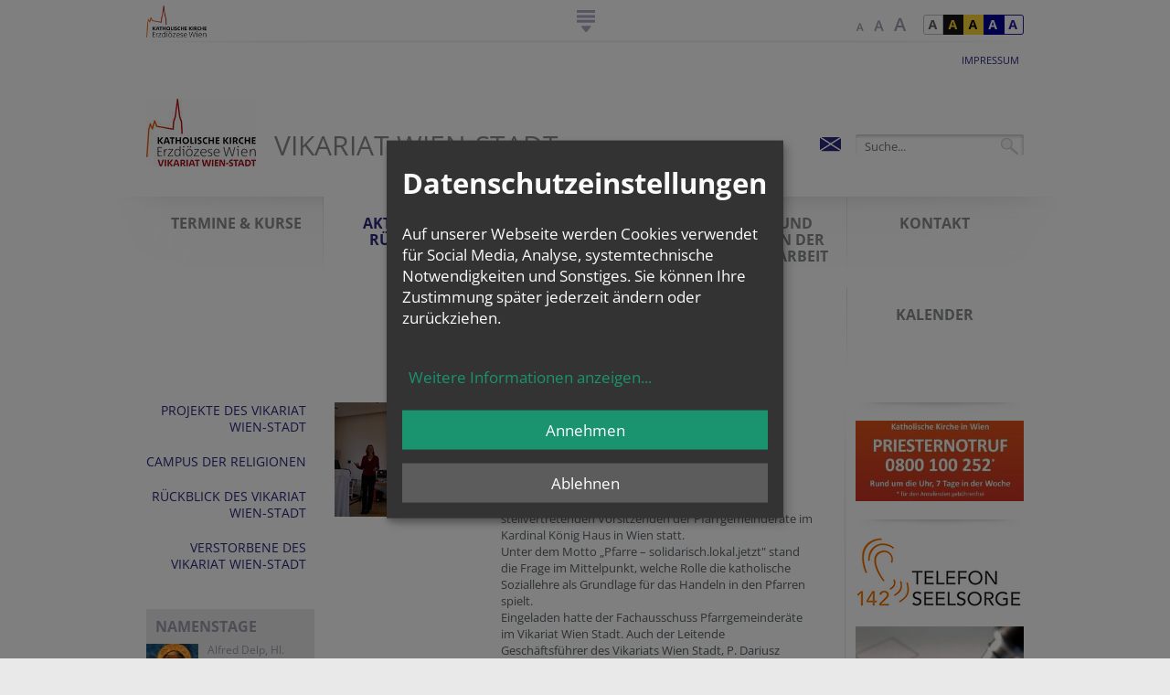

--- FILE ---
content_type: text/html; charset=UTF-8
request_url: https://www.erzdioezese-wien.at/pages/inst/23144714/aktuellesrueckblick
body_size: 18967
content:
<!DOCTYPE HTML PUBLIC "-//W3C//DTD HTML 4.01 Transitional//EN"
"http://www.w3.org/TR/html4/loose.dtd">

            
    <html lang="de">
<head>
<!-- PreScripts -->





    <script>var klaroConfig = {"findme":"findme-001","htmlTexts":true,"groupByPurpose":false,"cookieName":"klaro_consent_manager","default":false,"mustConsent":false,"acceptAll":true,"hideDeclineAll":false,"hideLearnMore":false,"noticeAsModal":true,"disablePoweredBy":true,"services":[{"name":"facebook","title":"Facebook","purposes":["socialmedia"],"callback":function(state, app){ if (state !== false && dataLayer) { dataLayer.push({'event': 'consent_facebook'}); } }},{"name":"googlecalendar","title":"Google Kalender","purposes":["other"],"callback":function(state, app){ if (state !== false && dataLayer) { dataLayer.push({'event': 'consent_googlecalendar'}); } }},{"name":"googlemaps","title":"Google Maps","purposes":["other"],"callback":function(state, app){ if (state !== false && dataLayer) { dataLayer.push({'event': 'consent_googlemaps'}); } }},{"name":"hubspot","title":"Hubspot","purposes":["analytics"],"callback":function(state, app){ if (state !== false && dataLayer) { dataLayer.push({'event': 'consent_hubspot'}); } }},{"name":"instagram","title":"Instagram","purposes":["socialmedia"],"callback":function(state, app){ if (state !== false && dataLayer) { dataLayer.push({'event': 'consent_instagram'}); } }},{"name":"matomo","title":"Matomo","purposes":["analytics"],"callback":function(state, app){ if (state !== false && dataLayer) { dataLayer.push({'event': 'consent_matomo'}); } }},{"name":"siteswift","title":"siteswift.connected","purposes":["essential"],"callback":function(state, app){ if (state !== false && dataLayer) { dataLayer.push({'event': 'consent_siteswift'}); } },"required":true},{"name":"soundcloud","title":"Soundcloud","purposes":["socialmedia"],"callback":function(state, app){ if (state !== false && dataLayer) { dataLayer.push({'event': 'consent_soundcloud'}); } }},{"name":"spotify","title":"Spotify","purposes":["socialmedia"],"callback":function(state, app){ if (state !== false && dataLayer) { dataLayer.push({'event': 'consent_spotify'}); } },"default":true},{"name":"tiktok","title":"TikTok","purposes":["socialmedia"],"callback":function(state, app){ if (state !== false && dataLayer) { dataLayer.push({'event': 'consent_tiktok'}); } }},{"name":"twitter","title":"Twitter","purposes":["socialmedia"],"callback":function(state, app){ if (state !== false && dataLayer) { dataLayer.push({'event': 'consent_twitter'}); } }},{"name":"youtube","title":"Youtube","purposes":["socialmedia"],"callback":function(state, app){ if (state !== false && dataLayer) { dataLayer.push({'event': 'consent_youtube'}); } }},{"name":"yumpu","title":"yumpu","purposes":["socialmedia"],"callback":function(state, app){ if (state !== false && dataLayer) { dataLayer.push({'event': 'consent_yumpu'}); } }}],"translations":{"de":{"poweredBy":"","purposes":{"analytics":"Analyse","security":"Sicherheit","socialmedia":"Social Media","advertising":"Werbung","marketing":"Marketing","styling":"Design","essential":"Systemtechnische Notwendigkeit","other":"Sonstiges","":"Unbekannt"},"consentNotice":{"description":"<h2>Datenschutzeinstellungen<\/h2>\r\n<br>\r\nAuf unserer Webseite werden Cookies verwendet f\u00fcr Social Media, Analyse, systemtechnische Notwendigkeiten und Sonstiges. Sie k\u00f6nnen Ihre Zustimmung sp\u00e4ter jederzeit \u00e4ndern oder zur\u00fcckziehen.","learnMore":"Weitere Informationen anzeigen"},"ok":"Annehmen","decline":"Ablehnen","consentModal":{"description":"\u00dcbermittlung von Daten in Staaten ohne angemessenes Datenschutzniveau: Soweit Ihre getroffenen Einstellungen auch Anbieter umfassen, die Daten in Staaten ohne Vorliegen eines Angemessenheitsbeschlusses gem. Art. 45 Abs 3 DSGVO und ohne geeignete Garantien gem. Art. 46 DSGVO (wie insbesondere die USA) \u00fcbermitteln, so gilt Ihre Einwilligung auch hierf\u00fcr. Es besteht das Risiko, dass Ihre derart \u00fcbermittelten Daten dem Zugriff durch Beh\u00f6rden in diesen Drittstaaten zu Kontroll- und \u00dcberwachungszwecken unterliegen und dagegen keine wirksamen Rechtsbehelfe zur Verf\u00fcgung stehen. Ihre erteilte Einwilligung k\u00f6nnen Sie jederzeit \u00fcber den Button \u201eCookie Einstellungen\u201c am Ende unserer Webseite widerrufen."},"facebook":{"description":"Facebook ist ein soziales Netzwerk, das vom gleichnamigen US-amerikanischen Unternehmen Facebook Inc. betrieben wird."},"googlecalendar":{"description":"Google Kalender ist ein Onlinedienst zur privaten Terminverwaltung."},"googlemaps":{"description":"Google Maps ist ein Online-Kartendienst des US-amerikanischen Unternehmens Google LLC."},"hubspot":{"description":"HubSpot ist ein Unternehmen, das eine All-in-one-Plattform f\u00fcr Inbound-Marketing, Sales, CRM und Kundenservice entwickelt und vermarktet."},"instagram":{"description":"Instagram ist ein Onlinedienst zum Teilen von Fotos und Videos."},"matomo":{"description":"Matomo ist ein Webanalytics Tool f\u00fcr das Tracking von Besuchern auf Webseiten."},"siteswift":{"description":"siteswift.connected - web development framework"},"soundcloud":{"description":"SoundCloud ist ein Online-Musikdienst zum Austausch und zur Distribution von Audiodateien."},"spotify":{"description":"Spotify ist ein digitaler Musikdienst, mit dem man auf Millionen von Songs zugreifen kann."},"tiktok":{"description":"TikTok ist ein Onlinedienst zum Teilen von Kurzvideos."},"twitter":{"description":"Twitter ist ein Mikrobloggingdienst des Unternehmens Twitter Inc."},"youtube":{"description":"Die Benutzer k\u00f6nnen auf dem Portal kostenlos Videoclips ansehen, bewerten, kommentieren und selbst hochladen."},"yumpu":{"description":"Yumpu ist eine Online-Plattform auf der PDF-Dateien in interaktives E-Paper umgewandelt und publiziert werden k\u00f6nnen."}},"en":{"poweredBy":"","purposes":{"analytics":"Analytics","security":"Security","socialmedia":"Social Media","advertising":"Advertising","marketing":"Marketing","styling":"Styling","essential":"Technical requirement","other":"Other","":"Undefined"},"consentNotice":{"description":"<h2>Privacy settings<\/h2>\r\n<br>\r\nWe use cookies to ensure the services of social media, analytics, for technical requirements and other. You can always change or withdraw your consent later.","learnMore":"for further information"},"ok":"accept","decline":"decline","facebook":{"description":"Facebook is an American online social media and social networking service based in Menlo Park, California and a flagship service of the namesake company Facebook, Inc."},"googlecalendar":{"description":"Google Calendar is a time-management and scheduling calendar service."},"googlemaps":{"description":"Google Maps is a web mapping service developed by Google."},"hubspot":{"description":"HubSpot is a company that develops and markets an all-in-one platform for inbound marketing, sales, CRM and customer service."},"instagram":{"description":"Instagram is an American photo and video-sharing social networking service."},"matomo":{"description":"Matomo is a web analytics tool for tracking visitors to websites."},"siteswift":{"description":"siteswift.connected - web development framework"},"soundcloud":{"description":"SoundCloud depicts audio tracks graphically as waveforms and allows users to post \"timed comments\" on specific parts of any track."},"spotify":{"description":"Spotify is a digital music service that gives you access to millions of songs."},"tiktok":{"description":"TikTok is an online service for sharing short videos."},"twitter":{"description":"Twitter is an American microblogging and social networking service on which users post and interact with messages known as \"tweets\"."},"youtube":{"description":"Users can view, rate, comment and upload video clips on the portal free of charge."},"yumpu":{"description":"Yumpu is an online platform where PDF-files can be converted into interactive e-paper and published."}},"zz":{"privacyPolicyUrl":"https:\/\/www.erzdioezese-wien.at\/site\/datenschutz"}},"reloadPageAfterSave":true,"consentLogUrl":"https:\/\/www.erzdioezese-wien.at\/action\/cookieconsent\/ping"};
</script>
            <script>
            // Define dataLayer and the gtag function.
            window.dataLayer = window.dataLayer || [];
            function gtag(){dataLayer.push(arguments);}

            // Set default consent to 'denied' as a placeholder
            // Determine actual values based on your own requirements
            gtag('consent', 'default', {
            'ad_storage': 'denied',
            'ad_user_data': 'denied',
            'ad_personalization': 'denied',
            'analytics_storage': 'denied'
            });
        </script>
        <script type="text/javascript" src="/swstatic-260129095349/resources/consent-management/index.js"></script>


    

<!-- Standard -->






                    
        <link rel="canonical" href="https://www.erzdioezese-wien.at/pages/inst/23144714/aktuellesrueckblick">
    
    
    <title>Aktuelles &amp; Rückblick</title>
<link rel="stylesheet" type="text/css" href="/swstatic-260129095349/styles/pages/edit/icons.css" media="all">
<link rel="stylesheet" type="text/css" href="/swstatic-260129095349/styles/pages/edit/tabs.css" media="all">
<link rel="stylesheet" type="text/css" href="/swstatic-260129095349/styles/pages/tags_nav_forwardback.css" media="all">
<link rel="stylesheet" type="text/css" href="/swstatic-260129095349/styles/pages/external_resources.css" media="all">
<link rel="stylesheet" type="text/css" href="/swstatic-260129095349/styles/pages/common.css" media="all">
<link rel="stylesheet" type="text/css" href="/swstatic-260129095349/styles/pages/list.css" media="all">
<link rel="stylesheet" type="text/css" href="/swstatic-260129095349/styles/pages/detail.css" media="all">
<link rel="stylesheet" type="text/css" href="/swstatic-260129095349/styles/pages/prettyPhoto.css" media="all">
<link rel="stylesheet" type="text/css" href="/swstatic-260129095349/styles/pages/validationEngine.jquery.css" media="all">
<link rel="stylesheet" type="text/css" href="/swstatic-260129095349/styles/pages/dyn_forms.css" media="all">
<link rel="stylesheet" type="text/css" href="/swstatic-260129095349/styles/pages/jqueryUI/smoothness/jquery-ui.default.css" media="all">
<link rel="stylesheet" type="text/css" href="/swstatic-260129095349/styles/pages/jqueryUI/smoothness/jquery-ui.overwrite.css" media="all">
<link rel="stylesheet" type="text/css" href="/swstatic-260129095349/swscripts/bower/dist/magnific-popup/magnific-popup.css" media="all">
<link rel="stylesheet" type="text/css" href="/swstatic-260129095349/swscripts/bower/custom/magnific-popup/magnific-popup-site.custom.css" media="all">
<link rel="stylesheet" type="text/css" href="/swstatic-260129095349/swscripts/bower/custom/select2/select2.css" media="all">
<link rel="stylesheet" type="text/css" href="/swstatic-260129095349/styles/pages/layout.css" media="all">
<link rel="stylesheet" type="text/css" href="/swstatic-260129095349/styles/pages/fontsize_1.css" media="all">
<link rel="stylesheet" type="text/css" href="/swstatic-260129095349/styles/pages/editor_1.css" media="all">
<link rel="stylesheet" type="text/css" href="/swstatic-260129095349/styles/pages/color_1.css" media="all">
<link rel="stylesheet" type="text/css" href="/swstatic-260129095349/styles/pages/mod_widget.css" media="all">
<link rel="stylesheet" type="text/css" href="/swstatic-260129095349/swscripts/jquery/plugins/shariff/shariff.min.css" media="all">
<link rel="stylesheet" type="text/css" href="/swstatic-260129095349/styles/pages/mod_popup.css" media="all">
<script language="javascript" type="text/javascript" src="/swstatic-260129095349/swscripts/jquery/jquery.js"></script>
<script language="javascript" type="text/javascript" src="/swstatic-260129095349/swscripts/jquery/ui/jquery.ui.js"></script>
<script language="javascript" type="text/javascript" src="/swstatic-260129095349/swscripts/bower/dist/magnific-popup/jquery.magnific-popup.js"></script>
<script language="javascript" type="text/javascript" src="/swstatic-260129095349/swscripts/std/stdHTMLhead.js"></script>
<script language="javascript" type="text/javascript" src="/swstatic-260129095349/swscripts/jquery/plugins/prettyPhoto/jquery.prettyPhoto.js"></script>
<script language="javascript" type="text/javascript" src="/swstatic-260129095349/swscripts/bower/dist/css-element-queries/ResizeSensor.js"></script>
<script language="javascript" type="text/javascript" src="/swstatic-260129095349/swscripts/bower/dist/css-element-queries/ElementQueries.js"></script>
<script language="javascript" type="text/javascript" src="/swstatic-260129095349/swscripts/jquery/plugins/swVisToggler/jquery.swVisToggler.js"></script>
<script language="javascript" type="text/javascript" src="/swstatic-260129095349/swscripts/jquery/plugins/watermark/jquery.watermark.min.js"></script>
<script language="javascript" type="text/javascript" src="/swstatic-260129095349/swscripts/jquery/plugins/formValidator/jquery.validationEngine.js"></script>
<script language="javascript" type="text/javascript" src="/swstatic-260129095349/swscripts/jquery/plugins/formValidator/jquery.validationEngine-de.js"></script>
<script language="javascript" type="text/javascript" src="/swstatic-260129095349/swscripts/jquery/plugins/formValidator/other-validations.js"></script>
<script language="javascript" type="text/javascript" src="/swstatic-260129095349/swscripts/jquery/plugins/swWatermark/jquery.swWatermark.js"></script>
<script language="javascript" type="text/javascript" src="/swstatic-260129095349/swscripts/jquery/plugins/shariff/shariff.min.js"></script>
<script language="javascript" type="text/javascript" src="/swstatic-260129095349/swscripts/jquery/plugins/cookie/jquery_cookie_1_4.js"></script>
<script language="javascript" type="text/javascript" src="/swstatic-260129095349/swscripts/jquery/plugins/easing/jquery.easing.js"></script>
<script language="javascript" type="text/javascript" src="/swstatic-260129095349/swscripts/jquery/plugins/jQueryCyclePlugin/jquery.cycle.all.min.js"></script>
<script language="javascript" type="text/javascript" src="/swstatic-260129095349/swscripts/std/navtree.js"></script>
<script language="javascript" type="text/javascript" src="/swstatic-260129095349/swscripts/jquery/plugins/popupOverlay/jquery.popupoverlay.min.js"></script>
<script language="javascript" type="text/javascript" src="/swstatic-260129095349/swscripts/std/swpopup_extended.js"></script>
<script language="javascript" type="text/javascript">try { $( document ).ready(function() { $("form").append($("<input type='hidden' name='csrf-auto-token' value='06a427b2411cc896'>")); $.ajaxPrefilter(function( options ) { if ( !options.beforeSend) { options.beforeSend = function (xhr) { xhr.setRequestHeader('X-CSRF-TOKEN', '06a427b2411cc896');}}});}); } catch (err) {}</script>

    <meta property="og:type"		content="object">
    <meta property="og:title"		content="Vikariat Wien-Stadt  | Erzdiözese Wien ">
    <meta property="og:description" content="">

    <meta property="og:image"		content="">
    <meta property="og:url"			content="https://www.erzdioezese-wien.at/pages/inst/23144714/aktuellesrueckblick">

        
    <meta name="language"			content="de">
    <meta name="title"				content="Aktuelles &amp; Rückblick">
    <meta name="description"		content="">
    <meta name="keywords"			content="">
    <meta name="author"				content="">
    <meta name="copyright"			content="">
    <meta name="DC.Title"			content="Aktuelles &amp; Rückblick">
    <meta name="DC.Description"		content="">
    <meta name="DC.Creator"			content="">
    <meta name="DC.Language"		content="de">
    <meta name="DC.Rights"			content="">
    <meta name="DC.Subject"			content="">



	<meta name="sw-searchkey" content="23144714">


<meta name="google-site-verification"	content="VTNuxXZQiKfN_bOyhuM_LwrwN1mGQqZ6QLkjk59qnRI">
<meta name="google-site-verification"	content="gqZHr5xypDaotrxpBtHpPqa9OYmZpeUbnJLhEQfKh38">

<meta name="generator" 					content="siteswift-CMS, (c)1999-2026 www.siteswift.com">
<meta name="designer" 					content="Agentur Zeitpunkt Mediendesign und -produktion GmbH">

<meta name="viewport"					content="width=1080">

<!--  Favicon   -->
<link rel="shortcut icon" href="/swstatic-260129095349/images/favicon.ico" type="image/x-icon">
<!-- Stylesheet -->






















<!-- PostScripts -->








<script type="text/javascript" language="javascript">

//--- preventScroll : START ---
// prevent browser scrolling to element if hash exists in url - use function "swScrollTo" instead
// to top right away
if (window.location.hash) scroll(0, 0);

// void some browsers issue
setTimeout(scroll(0, 0), 1);
//--- preventScroll : END ---

$(document).ready(function() {

    // --- check hash url and scroll to id ---
    var targetHash = window.location.hash;

    if ($(targetHash).length > 0) {
        let $edwnavBox = $("#edwnavBox");
        swScrollTo(targetHash, -($edwnavBox.height() + 200));
    } else if ($(".modAlert").length > 0) {
        swScrollTo(".modAlert", -200);
    } else if ($(".thankyouMsg").length > 0) {
        swScrollTo(".thankyouMsg", -200);
    }

    //--- create js klaro-link from class "cookieSettings" ---
    $(".cookieSettings a, a.cookieSettings").click(function(e){
        e.preventDefault();
        return klaro.show();
    });
    $(".cookieSettings").parent("a").click(function(e){
        e.preventDefault();
        return klaro.show();
    });

	$.swVisToggler.button("#edwnavBox", "#edwnavToggleBox, #edwnavBox .closeLink", "hide");

	$("#edwnavToggleBox").click(function() {
		$(this).addClass("hidden");
	});
	$("#edwnavBox .closeLink").click(function() {
		$("#edwnavToggleBox").removeClass("hidden");
	});
});

function rot13(s) {

	var rxi = "ABCDEFGHIJKLMNOPQRSTUVWXYZabcdefghijklmnopqrstuvwxyz0123456789";
	var rxo = "NOPQRSTUVWXYZABCDEFGHIJKLMnopqrstuvwxyzabcdefghijklm5678901234";
	var map = [];
	var buf = "";

	for (z = 0; z <= rxi.length; z++){
		map[rxi.substr(z, 1)] = rxo.substr(z, 1);
	}

	for (z = 0; z <= s.length; z++) {
		var c = s.charAt(z);
		buf  += (c in map ? map[c] : c);
	}

	return buf;

};
</script>






<!-- RSS-Feed -->
<link rel="alternate" type="application/rss+xml" title="RSS-Feed" href="https://www.erzdioezese-wien.at/backend/rss/rss2?channel=standard">

<!-- sectionparameter -->








    
    





    

<!-- section-path: pages/inst/23144714/aktuellesrueckblick -->
<!-- section-id: 39659 -->
<!-- section-request-type: none -->
<!-- section-request-id: 0 -->
</head>
<body class="darkblue">






<div id="startBox"></div>
<div id="printHeaderBox">Montag  2. Februar 2026</div>
<!-- *** HEADERBOX: Anfang *** -->
<div id="headerBox" class="noprint hidden">
    <!-- Seitenbereiche: Anfang -->
    <span>Seitenbereiche:</span>
    <ul>
        <li><a href="#contentBox" accesskey="0">zum Inhalt [Alt+0]</a></li>
        <li><a href="#mainnavBox" accesskey="1">zum Hauptmenü [Alt+1]</a></li>
        <li><a href="#subnavBox" accesskey="2">zum Untermenü [Alt+2]</a></li>
        <li><a href="#searchBox" accesskey="5">zur Suche [Alt+5]</a></li>
    </ul>
    <!-- Seitenbereiche: Ende -->
    <hr>
</div>
<!-- *** HEADERBOX: Ende *** -->

<!-- *** MAIN-LAYOUT: Anfang *** -->
	

<div id="containerBox" class="print">
	<div class="container noprint">
		<div id="headBox">
			<div id="edwlogoBox"><a href="https://www.erzdioezese-wien.at/site/home"><span class="hidden">Erzdiözese Wien</span></a></div>
			<div id="edwnavToggleBox"></div>
			<div id="colorBox"><ul class="nospacing">
	<li class="standard"><a href="/pages/article_list.siteswift?so=all&do=all&c=setpref&d=color%3A1&s=39659&t=06a427b2411cc896" title="Standardfarben"><span class="hidden">Standardfarben</span></a></li><li class="yellowblack"><a href="/pages/article_list.siteswift?so=all&do=all&c=setpref&d=color%3A2&s=39659&t=06a427b2411cc896" title="Gelb auf Schwarz"><span class="hidden">Gelb auf Schwarz</span></a></li><li class="blackyellow"><a href="/pages/article_list.siteswift?so=all&do=all&c=setpref&d=color%3A3&s=39659&t=06a427b2411cc896" title="Schwarz auf Gelb"><span class="hidden">Schwarz auf Gelb</span></a></li><li class="whiteblue"><a href="/pages/article_list.siteswift?so=all&do=all&c=setpref&d=color%3A4&s=39659&t=06a427b2411cc896" title="Weiss auf Blau"><span class="hidden">Weiss auf Blau</span></a></li><li class="bluewhite"><a href="/pages/article_list.siteswift?so=all&do=all&c=setpref&d=color%3A5&s=39659&t=06a427b2411cc896" title="Blau auf Weiss"><span class="hidden">Blau auf Weiss</span></a></li>
</ul></div>
			<div id="fontsizeBox"><ul class="nospacing">
	<li><a href="/pages/article_list.siteswift?so=all&do=all&c=setpref&d=fontsize%3A1&s=39659&t=06a427b2411cc896" class="fontSize1" title="Schriftgröße: normal"><span class="hidden">Schriftgröße: normal</span></a></li><li><a href="/pages/article_list.siteswift?so=all&do=all&c=setpref&d=fontsize%3A2&s=39659&t=06a427b2411cc896" class="fontSize2" title="Schriftgröße: groß"><span class="hidden">Schriftgröße: groß</span></a></li><li><a href="/pages/article_list.siteswift?so=all&do=all&c=setpref&d=fontsize%3A3&s=39659&t=06a427b2411cc896" class="fontSize3" title="Schriftgröße: sehr groß"><span class="hidden">Schriftgröße: sehr groß</span></a></li>
</ul></div>
			<div class="clearFloat"></div>
		</div>
		<div id="edwnavBox">
			<!-- EDWmenü: Anfang -->
			<span class="hidden">EDWmenü:</span>
			

<div class="treeEdw"><ul class="ul1 firstul"><li class="li1 firstrow"><div class="children  firstrow item1 approved"><a accessKey="" onclick='this.blur();' href="https://www.erzdioezese-wien.at/site/glaubenfeiern" class="children  firstrow item1 approved"><span>Glauben &amp; Feiern</span></a></div><ul class="ul1 firstul"><li class="li1 firstrow"><div class="children  firstrow item1 approved"><a accessKey="" onclick='this.blur();' href="https://www.erzdioezese-wien.at/site/glaubenfeiern/spirituelles" class="children  firstrow item1 approved"><span>Spiritualit&auml;t</span></a></div></li><li class="li2"><div class="children  item2 approved"><a accessKey="" onclick='this.blur();' href="https://www.erzdioezese-wien.at/site/glaubenfeiern/imkirchenjahr" class="children  item2 approved"><span>Kirchenjahr</span></a></div></li><li class="li3"><div class="children  item3 approved"><a accessKey="" onclick='this.blur();' href="https://www.erzdioezese-wien.at/site/glaubenfeiern/sakramentefeiern" class="children  item3 approved"><span>Sakramente &amp; Feiern</span></a></div></li><li class="li4 lastrow"><div class="children  lastrow item4 approved"><a accessKey="" onclick='this.blur();' href="https://www.erzdioezese-wien.at/site/glaubenfeiern/christ" class="children  lastrow item4 approved"><span>Christ-Sein</span></a></div></li></ul></li><li class="li2"><div class="children  item2 approved"><a accessKey="" onclick='this.blur();' href="https://www.erzdioezese-wien.at/site/nachrichtenmagazin" class="children  item2 approved"><span>Nachrichten &amp; Magazin</span></a></div><ul class="ul2"><li class="li1 firstrow"><div class="children  firstrow item1 approved"><a accessKey="" onclick='this.blur();' href="https://www.erzdioezese-wien.at/site/nachrichtenmagazin/nachrichten" class="children  firstrow item1 approved"><span>Nachrichten</span></a></div></li><li class="li2"><div class="item2 approved"><a accessKey="" onclick='this.blur();' href="https://www.erzdioezese-wien.at/site/nachrichtenmagazin/termine" class="item2 approved"><span>Termine</span></a></div></li><li class="li3"><div class="children  item3 approved"><a accessKey="" onclick='this.blur();' href="https://www.erzdioezese-wien.at/site/nachrichtenmagazin/magazin" class="children  item3 approved"><span>Magazin</span></a></div></li><li class="li4 lastrow"><div class="children  lastrow item4 approved"><a accessKey="" onclick='this.blur();' href="https://www.erzdioezese-wien.at/site/nachrichtenmagazin/schwerpunkt" class="children  lastrow item4 approved"><span>Schwerpunkte</span></a></div></li></ul></li><li class="li3"><div class="children  item3 approved"><a accessKey="" onclick='this.blur();' href="https://www.erzdioezese-wien.at/site/servicehilfe" class="children  item3 approved"><span>Service &amp; Hilfe</span></a></div><ul class="ul3"><li class="li1 firstrow"><div class="children  firstrow item1 approved"><a accessKey="" onclick='this.blur();' href="https://www.erzdioezese-wien.at/site/servicehilfe/service" class="children  firstrow item1 approved"><span>Service</span></a></div></li><li class="li2"><div class="children  item2 approved"><a accessKey="" onclick='this.blur();' href="https://www.erzdioezese-wien.at/site/servicehilfe/werhilftmir" class="children  item2 approved"><span>Wer hilft mir ...?</span></a></div></li><li class="li3 lastrow"><div class="children  lastrow item3 approved"><a accessKey="" onclick='this.blur();' href="https://www.erzdioezese-wien.at/site/servicehilfe/wirhelfen" class="children  lastrow item3 approved"><span>Wir helfen!</span></a></div></li></ul></li><li class="li4"><div class="children  item4 approved"><a accessKey="" onclick='this.blur();' href="https://www.erzdioezese-wien.at/site/menschenorganisation" class="children  item4 approved"><span>Menschen &amp; Organisation</span></a></div><ul class="ul4 lastul"><li class="li1 firstrow"><div class="children  firstrow item1 approved"><a accessKey="" onclick='this.blur();' href="https://www.erzdioezese-wien.at/site/menschenorganisation/geschichtedererzdioezesew" class="children  firstrow item1 approved"><span>Geschichte der Erzdi&ouml;zese Wien</span></a></div></li><li class="li2"><div class="children  item2 approved"><a accessKey="" onclick='this.blur();' href="https://www.erzdioezese-wien.at/site/menschenorganisation/menschen" class="children  item2 approved"><span>Menschen</span></a></div></li><li class="li3"><div class="children  item3 approved"><a accessKey="" onclick='this.blur();' href="https://www.erzdioezese-wien.at/site/menschenorganisation/pfarrenordengemeinschafte" class="children  item3 approved"><span>Kontakt zu: Pfarren, Orden, Gemeinschaften ...</span></a></div></li><li class="li4"><div class="children  item4 approved"><a accessKey="" onclick='this.blur();' href="https://www.erzdioezese-wien.at/site/menschenorganisation/kirchlicheeinrichtungen" class="children  item4 approved"><span>Kirchliche Einrichtungen</span></a></div></li><li class="li5 lastrow"><div class="children  lastrow item5 approved"><a accessKey="" onclick='this.blur();' href="https://www.erzdioezese-wien.at/site/menschenorganisation/lebendigekirche" class="children  lastrow item5 approved"><span>Lebendige Kirche</span></a></div></li></ul></li></ul></div>


			<div class="hidden noprint"><hr></div>
			<!-- EDWmenü: Ende -->
			<div class="clearFloat"></div>
			<div class="closeLink" title="Navigation schließen">&nbsp;</div>
		</div>
		<div id="topBox">
			<div id="topnavBox">
				<!-- Topmenü: Anfang -->
				<span class="hidden">Topmenü:</span>
				

<div class="barTop"><ul class="ul1 firstul"><li class="li1 firstrow"><div class="firstrow item1 approved"><a accessKey="" onclick='this.blur();' href="https://www.erzdioezese-wien.at/pages/inst/23144714/impressum" class="firstrow item1 approved"><span>Impressum</span></a></div></li></ul></div>


				<div class="hidden noprint"><hr></div>
				<!-- Topmenü: Ende -->
			</div>
			<div id="homelinkBox">
				<a href="https://www.erzdioezese-wien.at/pages/inst/23144714" title="Startseite">
					<span class="cell image"><img src="/img/d7/9a/dcb0c316b28a7460df09/EDW_vikariat_wien-stadt_LOGO.jpg" loading="lazy" width="120" height="74" alt="Startseite" title="" type="profile" alt="Startseite" style="object-position: 50% 50%;"></span>					<h1 class="cell text">
													<span class="line1">Vikariat Wien-Stadt</span>																		</h1>
				</a>
			</div>
			<div id="searchBox">






<script type="text/javascript" language="javascript">
$(document).ready(function(){
	$('#site_search input#FullText').watermark('Suche...');
	$("#site_search").validationEngine({
			validationEventTrigger: "submit",
			promptPosition: "topLeft"
		});
});

</script>
<form action="/pages/search_list.siteswift?so=site_search_form&amp;do=site_search_form&amp;c=find&amp;s=39659&amp;t=06a427b2411cc896" method="post" name="site_search" id="site_search">
	<span class="hidden"><label for="FullText">Suche</label></span>
	<input class="validate[required]" type="text" id="FullText" name="FullText" value="">
	<input class="button" type="submit" value="suchen">

	</form></div>
			<div id="sociallinksBox">
									

<ul class="nospacing">
                        <li class="mail"><a href="mailto:vik.wien-stadt@edw.or.at" target="_blank" title="E-Mail schreiben an: vik.wien-stadt@edw.or.at"><span class="hidden">mail</span></a></li></ul>							</div>
			<div class="clearFloat"></div>
		</div>
		<div class="clearFloat"></div>
	</div>
	<div id="mainWrapperBox">
		<div class="container print">
			<div id="mainnavBox" class="noprint">
				<!-- Hauptmenü: Anfang -->
				<span class="hidden">Hauptmenü:</span>
				

<div class="barMain"><ul class="ul1 firstul"><li class="li1 firstrow"><div class="children  firstrow item1 approved"><a accessKey="" onclick='this.blur();' href="https://www.erzdioezese-wien.at/pages/inst/23144714/terminekurse" class="children  firstrow item1 approved"><span>Termine &amp; Kurse</span></a></div></li><li class="li2"><div class="selected  children  item2 approved"><a accessKey="" onclick='this.blur();' href="https://www.erzdioezese-wien.at/pages/inst/23144714/aktuellesrueckblick" class="selected  children  item2 approved"><span>Aktuelles &amp; R&uuml;ckblick</span></a></div></li><li class="li3"><div class="children  item3 approved"><a accessKey="" onclick='this.blur();' href="https://www.erzdioezese-wien.at/pages/inst/23144714/organisation" class="children  item3 approved"><span>Das Vikariat - Gremien - Fachaussch&uuml;sse</span></a></div></li><li class="li4"><div class="children  item4 approved"><a accessKey="" onclick='this.blur();' href="https://www.erzdioezese-wien.at/pages/inst/23144714/pfarreneu" class="children  item4 approved"><span>Pfarren und Strukturen der Zusammenarbeit</span></a></div></li><li class="li5"><div class="item5 approved"><a accessKey="" onclick='this.blur();' href="https://www.erzdioezese-wien.at/pages/inst/23144714/kontakt" class="item5 approved"><span>Kontakt</span></a></div></li><li class="li6 lastrow"><div class="lastrow item6 approved"><a accessKey="" onclick='this.blur();' href="https://www.erzdioezese-wien.at/pages/inst/23144714/_calendar" class="lastrow item6 approved"><span>Kalender</span></a></div></li></ul></div>


				<div class="hidden noprint"><hr></div>
				<!-- Hauptmenü: Ende -->
				<div class="clearFloat"></div>
			</div>
			<div id="mainBox" class="print">
				<div id="leftBox" class="noprint">
					<div id="subnavBox">
						<!-- Untermenü: Anfang -->
						<span class="hidden">Untermenü:</span>
						

<div class="treeSub"><ul class="ul1 firstul"><li class="li1 firstrow"><div class="firstrow item1 approved"><a accessKey="" onclick='this.blur();' href="https://www.erzdioezese-wien.at/pages/inst/23144714/aktuellesrueckblick/projektedesvikariatwienst" class="firstrow item1 approved"><span>Projekte des Vikariat Wien-Stadt</span></a></div></li><li class="li2"><div class="item2 approved"><a accessKey="" onclick='this.blur();' href="https://www.erzdioezese-wien.at/pages/inst/23144714/aktuellesrueckblick/campusderreligionen" class="item2 approved"><span>Campus der Religionen</span></a></div></li><li class="li3"><div class="item3 approved"><a accessKey="" onclick='this.blur();' href="https://www.erzdioezese-wien.at/pages/inst/23144714/aktuellesrueckblick/rueckblickdesvikariatwien" class="item3 approved"><span>R&uuml;ckblick des Vikariat Wien-Stadt</span></a></div></li><li class="li4 lastrow"><div class="lastrow item4 approved"><a accessKey="" onclick='this.blur();' href="https://www.erzdioezese-wien.at/pages/inst/23144714/aktuellesrueckblick/verstorbeneseelsorgermita" class="lastrow item4 approved"><span>Verstorbene des Vikariat Wien-Stadt</span></a></div></li></ul></div>


						<div class="hidden noprint"><hr></div>
						<!-- Untermenü: Ende -->
					</div>
					<div id="widgetleftBox">



<div class="widget list widgetList">
















<!--  ###### WIDGET: saint : start ###### -->
	<div class="widgetItem widget_saint ">
    <div class="content">
        <a href="#tagessaint" rel="prettyPhoto">
            <span class="header">Namenstage</span>
            <span class="image"></span>
            
            <span class="text">
														 
																									 
																									 
																									 
																									 
																									 
																									 
																			Alfred Delp, Hl. Theoderich (Dietrich), Hl. Hadeloga (Adelheid), Sel. Maria...
			</span>
            <span class="clearFloat"></span>
        </a>
        <div class="borderSmall"></div>

        <div id="tagessaint" style="display:none;">
            <div id="tagessaintContent" class="litcalOverlay">
                <div class="header">
                    <div class="title">Namenstage</div>
                    <div class="date">
                        <div class="day">02.</div>
                        <div class="month">Februar</div>
                    </div>
                    <div class="clearFloat"></div>
                    <hr>
                </div>

                <div class="contenttext">
                                                                        <div class="modTitle" style="padding-bottom:10px;">Alfred Delp</div>
                                                            <div class="dateInfo">* &nbsp;&nbsp;&nbsp; 1907,  Mannheim in Baden-Württemberg</div>
                                                                                        <div class="dateInfo">&dagger; &nbsp;&nbsp; 1945</div>
                            
                                                        <div style="padding-top:15px;">Priester, Ordensmann, Journalist, Märtyrer<br />
* 15. September 1907 in Mannheim in Baden-Württemberg<br />
† 2. Febrauar 1945 in Berlin-Plötzensee<br />
Alfred Delp, Sohn einer katholischen Mutter und eines evangelischen Vaters, wurde katholisch getauft. Nach der Hochzeit der Eltern wurde er evangelisch erzogen, besuchte die evangelische Volksschule und wurde konfirmiert, nach einer Auseinandersetzung mit dem evangelischen Pfarrer aber auch noch zur Erstkommunion zugelassen und gefirmt. Er wurde dann durch die katholische Jugendbewegung Bund Neudeutschland geprägt und trat gleich nach dem Abitur 1926 in den Jesuitenorden ein, wo seine intellektuelle Begabung und Belesenheit geschätzt, seine protestantischen Neigungen aber kristisiert wurden. Er studierte Theologie und Philosophie und promovierte mit einer Arbeit über Martin Heidegger. Als Erzieher und Lehrer wirkte er dann am Kolleg St. Blasien im Schwarzwald.<br />
Schon früh setzte Alfred Delp mit dem Nationalsozialismus auseinander. 1937 wurde er zum Priester geweiht, wirkte als Arbeiterseelsorger und als Journalist bei der der von Jesuitenn herausgegebenen Monatszeitschrift Stimmen der Zeit, die 1939 verboten wurde, und war dann als Seelsorger in München-Bogenhausen tätig. Seine kritischen Predigten wurden geschätzt; die Unvereinbarkeit von Christentum und Nationalsozialismus war ihm unverkennbar: Wo Konflikt ist, muss gefochten werden, ohne Kompromiss und Feigheit. Delp setzte sich aktiv für verfolgte Juden ein. 1941 begegnete er in Berlin Helmuth James Graf von Moltke, der ihn für seinen Kreisauer Kreis gewann, wo er als Experte für Gesellschaft und Wirtschaft des von diesem Kreis geplanten deutschen Staates nach dem Ende der Nazi-Diktatur fungierte. Der Kreisauer Kreis stand im Widerstand gegen den Nationalsozialismus, nach Graf von Stauffenbergs Attentat vom 20 Juli 1944 flog der Kreis auf, seine Mitglieder wurden verhaftet; Delp wurde am 28. Juli festgenommen und nach Berlin in die Strafanstalt Tegel gebracht. Dort wurde er schwer misshandelt und gefoltert. Der Herrgott holt uns von allen Postamenten herunter kritzelte er gequält und verzweifelt mit gebundenen Händen auf einen Zettel.<br />
Im Januar 1945 begann vor dem Volksgerichtshof unter Roland Freisler der Prozess wegen Hochverrats, Alfred Delp wurde zum Tod verurteilt und im Gefängnis in Berlin-Plötzensee erhängt. Seine Asche wurde auf Feldern verstreut, die Veröffentlichung einer Todesanzeige verboten.<br />
www.heiligenlexikon.de</div>
                            <hr>                                                                                                <div class="modTitle" style="padding-bottom:10px;">Hl. Theoderich (Dietrich)</div>
                                                                                        <div class="dateInfo">&dagger; &nbsp;&nbsp; 880</div>
                            
                                                        <div style="padding-top:15px;">Bischof von Minden, Klostergründer, Märtyrer<br />
† 2. Februar 880 nahe Ebstorf bei Lüneburg in Niedersachsen<br />
Theoderich, der dritte Bischof von Minden, gründete das Kloster in Wunstorf. Er starb zusammen mit Bischof Markward von Hildesheim, Herzog Bruno von Sachsen, den elf Grafen Wigmann, Bardo, Bardo und Bardo, Thiotrich und Thiotrich, Gerrich, Liutolf, Folkward, Awan, Liuthar, sowie den 14 Beamten Bodo, Aderam, Alfuin, Addasta, Aida, Aida, Dudo, Wal, Halilf, Humildium, Adalwin, Werinhard, Thiotrich und Hilward nahe Ebstorf in einer Schlacht der christlichen Sachsen gegen eingedrungene heidnische Normannen.<br />
Theoderich soll in seinem Kloster Wunstorf bestattet sein. Die anderen Gefallenen seien auf dem Kampfplatz an drei verschiedenen Stellen bestattet und schon bald vom Volk verehrt worden, dann aber in Vergessenheit geraten sein, bis ihre Gräber auf wundersame Weise wieder entdeckte. Graf Volrad von Danneberg errichtete daraufhin um 1150 das Chorherrenstift Ebstorf , in das man die Gebeine brachte.<br />
www.heiligenlexikon.de</div>
                            <hr>                                                                                                <div class="modTitle" style="padding-bottom:10px;">Hl. Hadeloga (Adelheid)</div>
                                                            <div class="dateInfo">* &nbsp;&nbsp;&nbsp; 710</div>
                                                                                        <div class="dateInfo">&dagger; &nbsp;&nbsp; 750</div>
                            
                                                        <div style="padding-top:15px;">Klostergründerin, Äbtissin<br />
* um 710<br />
† um 750 in Kitzingen bei Würzburg in Bayern<br />
Hadeloga war der Überlieferung nach eine Tochter von Karl Martell, gelobte schon früh Jüngfräulichkeit und wurde deshalb von ihrem Vater verstoßen. 732 * gründete sie demnach in Kitzingen ein Doppelkloster nach der Regel der Benediktiner und wurde dort die erste Äbtissin. Nach Jahren söhnte sie sich mit ihrem Vater aus, der das Kloster reich beschenkte.<br />
Hadelogas Lebensbeschreibung stammt aus einer legendarischen Vita des 12. Jahrhunderts. Die Gründung der Stadt Kitzingen in der Zeit von Bonifatius ist bezeugt, in einer Urkunde von 1012 wird diese Gründung mit einer Hadelog als Stifterin in Verbindung gebracht. Thekla von Kitzingen wird wohl Hadelogas Nachfolgerin als Äbtissin gewesen sein.<br />
Hadelogas Reliquien lagen in Kitzingen, sie wurden 1525 beim Bauernaufstand vernichtet.<br />
www.heiligenlexikon.de</div>
                            <hr>                                                                                                <div class="modTitle" style="padding-bottom:10px;">Sel. Maria Katharina Kasper</div>
                                                            <div class="dateInfo">* &nbsp;&nbsp;&nbsp; 1820,  Dernbach im Westerwald in Rheinland-Pfalz</div>
                                                                                        <div class="dateInfo">&dagger; &nbsp;&nbsp; 1898</div>
                            
                                                        <div style="padding-top:15px;">Ordensgründerin<br />
* 26. Mai 1820 in Dernbach im Westerwald in Rheinland-Pfalz<br />
† 2. Februar 1898 daselbst<br />
Katharina Kasper war als Tochter eines Bauern zur Welt gekommen. Sie gründete mit vier weiteren Frauen einen Verein zur häuslichen Krankenpflege, aus dem 1851 die Genossenschaft der Dernbacher Schwestern Arme Dienstmägde Jesu Christi entstand. Katharina nahm den Ordensnamen Maria an, sie leitete den Orden als erste Generaloberin. Der Orden weitete seine Aufgaben auf die Lehre aus und breitete sich schnell in vielen Ländern aus, bis hin zu den USA; er wurde 1890 von Papst Leo XIII. bestätigt.<br />
Beim Tod der Gründerin zählt die Kongregation 2000 Schwestern, 1936 schon über 4000; heute wirken rund 1000 Schwestern als Arme Dienstmägde Jesu Christi in Deutschland, Holland, England, Indien, den USA, Mexiko und Brasilien.<br />
www.heiligenlexikon.de</div>
                            <hr>                                                                                                <div class="modTitle" style="padding-bottom:10px;">Sel. Stephan Bellesini</div>
                                                            <div class="dateInfo">* &nbsp;&nbsp;&nbsp; 1774,  Trient in Italien</div>
                                                                                        <div class="dateInfo">&dagger; &nbsp;&nbsp; 1840</div>
                            
                                                        <div style="padding-top:15px;">Mönch, Priester<br />
* 25. November 1774 in Trient in Italien<br />
† 2. Februar 1840 in Genazzano in Italien<br />
Stefano Bellesini wurde 1793 Augustinermönch und Priester, er war besonders in der Erziehung der Jugend tätig, ab 1806 im Schuldienst eingesetzt. Als 1809 im Zuge der Säkularisierung sein Kloster aufgelöst wurde, wirkte er als Generaldirektor der Volksschulen im Fürstentum Trient, dabei vorbildlich sowohl caritativ als auch pädagogisch. Nachdem die Klöster im Kirchenstaat wieder eröffnet werden konnten, ging er 1817 nach Rom, wurde Novizenmeister, ab 1826 im Kloster in Genazzano, wo er ab 1832 auch als Pfarrer in der Gemeinde wirkte. Er starb während einer Cholera-Epidemie, weil er sich bei der Seelsorge angesteckt hatte.<br />
www.heiligenlexikon.de</div>
                            <hr>                                                                                                <div class="modTitle" style="padding-bottom:10px;">Hl. Johanna von Lestonnac</div>
                                                            <div class="dateInfo">* &nbsp;&nbsp;&nbsp; 1566,  Bordeaux in Frankreich</div>
                                                                                        <div class="dateInfo">&dagger; &nbsp;&nbsp; 1640</div>
                            
                                                        <div style="padding-top:15px;">Ordensgründerin<br />
* 27. Dezember 1566 in Bordeaux in Frankreich<br />
† 2. Februar 1640 daselbst<br />
Johanna gründete 1606 den Orden der Töchter Unserer Lieben Frau, die Gesellschaft Mariens, der sich die Erziehung junger Mädchen zur Aufgabe stellte und 1607 vom Papst anerkannt wurde.<br />
www.heiligenlexikon.de</div>
                            <hr>                                                                                                <div class="modTitle" style="padding-bottom:10px;">Hl. Simon Fidati</div>
                                                            <div class="dateInfo">* &nbsp;&nbsp;&nbsp; 1285,  Cascia in Umbrien in Italien</div>
                                                                                        <div class="dateInfo">&dagger; &nbsp;&nbsp; 1348</div>
                            
                                                        <div style="padding-top:15px;">Priester, Mönch<br />
* um 1285 in Cascia in Umbrien in Italien<br />
† 2. Februar 1348 in Rom<br />
Simon war Augustiner-Eremit, ein bedeutender Prediger und Autor geistlicher Werke. Seine hohe Wertschätzung der Bibel und der Kirchenväter bewahrte ihn vor manchen Tendenzen spekulativer Theologie seiner Zeit. Seinen Predigthörern stellte er den armen und demütigen Jesus Christus als Vorbild für ihr Leben dar.<br />
Martin Luther wurde in seiner Kritik an Aristoteles und der Philosophie und in seiner Treue zur Bibel wohl von Simons Werken beeinflusst.<br />
Simon ist auch der Zeuge für ein eucharistischen Wunder, das im Jahre 1330 in Siena geschah: Ein Priester nahm, um einem kranken Bauern die Sterbesakramente zu spenden, eine konsekrierte Hostie und legte sie ehrfurchtslos zwischen die Seiten seines Breviers. So ging er in das Haus des kranken Mannes, öffnete das Buch und fand zu seinem Erstaunen, dass die Hostie rot geworden war mit frischem Blut - so sehr, dass die beiden Buchseiten, zwischen denen sie lag, gefärbt waren. Verwirrt und reuig ging der Priester nach Siena zum Augustinerkloster und beschrieb dort das Ereignis Simon Fidati. Dieser gab ihm die Lossprechung und bat ihn um Erlaubnis, die zwei blutgetränkten Brevierseiten behalten zu dürfen. Eine davon nahm er später mit nach Perugia, die andere - an welcher die konsekrierte Hostie haftet - nach Cascia in die Augustinuskirche. Dort wird die Reliquie mit großer Hingabe verehrt.<br />
Papst Bonifatius IX. hat das Wunder anerkannt, er und weitere Päpste haben den Kult mit vielen besonderen Ablässen gefördert. Zum 600. Jubiläum wurde 1930 eine kostbare Monstranz für die Verehrung der Reliquie geschaffen. Heute wird die Reliquie zusammen mit denen von Simon in der Unterkirche des Santuario Santa Rita in Cascia verehrt. Das wunderbare Ereignis wird besonders am Fronleichnamsfest gefeiert, wenn die Reliquie öffentlich in der Prozession mitgetragen wird.<br />
www.heiligenlexikon.de</div>
                            <hr>                                                                <!--
					<br>
                    <br>
                    <br>
                    <strong>Weiterführende Links:</strong><br>
                    <ul>
                        <li><a href="http://www.heiligenlexikon.de" target="_blank">Heiligenlexikon</a></li>
                        <li><a href="http://erzabtei-beuron.de/schott/index.php" target="_blank">Schott-Messbuch</a></li>
                        <li><a href="http://www.evangeliumtagfuertag.org" target="_blank">Evangelium Tag für Tag</a></li>
                    </ul>
					-->
                </div>
            </div>
        </div>

    </div>
</div><!--  ###### WIDGET: saint : end ###### -->





















<!--  ###### WIDGET: beten_namesenden : start ###### -->
        <!--  ###### WIDGET: beten_namesenden : end ###### -->
<!--  ###### WIDGET: beten_nameziehen : start ###### -->
        <!--  ###### WIDGET: beten_nameziehen : end ###### -->






















<!--  ###### WIDGET: evangelium : start ###### -->
	<div class="widgetItem widget_evangelium ">
    <div class="content">
        <a href="#tagesevangelium" rel="prettyPhoto">
            
            <!--
                <span class="day"></span>
                <span class="month"></span>
            -->
            <span class="day">Evangelium</span>
            <span class="month">von heute</span>
            <span class="ref"></span>
            <span class="text"></span>
            <span class="clearFloat"></span>
        </a>
        <div class="borderSmall"></div>

        <div id="tagesevangelium" style="display:none;">
            <div id="tagesevangeliumContent" class="litcalOverlay">
                <div class="header">
                    <div class="title">Tagesevangelium</div>
                    <div class="date">
                        <div class="day"></div>
                        <div class="month"></div>
                    </div>
                    <div class="clearFloat"></div>
                    <hr>
                </div>

                <div class="contenttext">
                    <div class="text"></div>
                    <div class="ref"></div>
                    <!--
                    <strong>Weiterführende Links:</strong><br>
                    <ul>
                        <li><a href="http://erzabtei-beuron.de/schott/index.php" target="_blank">Schott-Messbuch</a></li>
                        <li><a href="http://www.evangeliumtagfuertag.org" target="_blank">Evangelium Tag für Tag</a></li>
                    </ul>
                    -->
                </div>
            </div>
        </div>

    </div>

</div><!--  ###### WIDGET: evangelium : end ###### -->



















<!--  ###### WIDGET: beten_namesenden : start ###### -->
        <!--  ###### WIDGET: beten_namesenden : end ###### -->
<!--  ###### WIDGET: beten_nameziehen : start ###### -->
        <!--  ###### WIDGET: beten_nameziehen : end ###### -->










<!--  ###### WIDGET: imgtext : start ###### -->
	<div class="widgetItem widget_imgtext grey ">
            
    <div class="content" >
        <div class="image"><img src="/img/73/a6/ddefef530c2c48c26b47/Kerze-Opferstock-Kerze-Opferstock.jpg" loading="lazy" width="184" height="127" alt="" title="Kerze-Opferstock / M. Weißbriacher" type="widget" style="object-position: 50% 50%;"></div>
        <div class="text"><div class="swslang"><h4><a href="https://www.erzdioezese-wien.at/pages/inst/23144714/aktuellesrueckblick/verstorbeneseelsorgermita"><strong>Wir gedenken dankbar an...</strong></a></h4>

<p>unsere Verstorbenen Seelsorger und MitarbeiterInnen, die im und für das Vikariat Wien Stadt tätig waren.</p>

<p> </p>

<p>In diesem Licht lass sie schauen, was sie im Glauben bezeugt haben.</p></div></div>
    </div>
    <div class="borderSmall"></div>
</div><!--  ###### WIDGET: imgtext : end ###### -->































<!--  ###### WIDGET: beten_namesenden : start ###### -->
        <!--  ###### WIDGET: beten_namesenden : end ###### -->
<!--  ###### WIDGET: beten_nameziehen : start ###### -->
        <!--  ###### WIDGET: beten_nameziehen : end ###### -->






























<!--  ###### WIDGET: textonly : start ###### -->
	<div class="widgetItem widget_textonly ">
    <div class="content">
        <div class="swslang"><p><a href="http://www.gottesdienst.at"><img src="/img/4a/c9/5c07b3c2c6505ae50c82/www_gottesdienst_at-gottesdienstAT.jpg" width="172" height="118" alt="" title="" align="" class="swartimg" border="" style="" loading="lazy"></a></p></div>
    </div>
</div><!--  ###### WIDGET: textonly : end ###### -->











<!--  ###### WIDGET: beten_namesenden : start ###### -->
        <!--  ###### WIDGET: beten_namesenden : end ###### -->
<!--  ###### WIDGET: beten_nameziehen : start ###### -->
        <!--  ###### WIDGET: beten_nameziehen : end ###### -->





<!--  ###### WIDGET: gottesdienstsuche : start ###### -->
	<div class="widgetItem widget_gottesdienstsuche ">
    <div class="content">
        <div class="header">Gottesdienste</div>
        <div class="intro">Finden Sie Gottesdienste in Ihrer Umgebung</div>
        <div class="form">
            
            <script type="text/javascript" language="javascript">
                $(document).ready(function () {

                    var gd_searchId = $("#gd_plz");
                    var gd_searchEmptyVal = "Ihr Standort oder PLZ";

					$("#gd_searchForm #gd_plz").swWatermark({
						value:	"Ihr Standort oder PLZ",
						emptyClass:	"swWatermark"
					});

					// action when submitting search
					$("#gd_searchButton").click(function(){ return(gd_Search.submit()); });
					$("#gd_searchForm").submit(function(){ return(gd_Search.submit()); });



                    gd_Search = {
                        submit: function () {
                            var gd_searchVal = gd_searchId.val().replace(/ /g,'');
                            if ((gd_searchVal == gd_searchEmptyVal.replace(/ /g,'')) || (gd_searchVal == "")) {
                                alert("Geben Sie bitte Ihren Standort oder eine PLZ ein.");
                                return false;
                            } else {
                                var gd_plz = $('#gd_plz').val().replace(/ /g, '');
                                var gd_search_type =$( "input[name=gd_search_type]:checked" ).val().replace(/ /g, '');
                                
                                $.prettyPhoto.open('/site/cust_edwnews_gottesdienste_search_popup.siteswift?so=site_widget_list_left&amp;do=all&amp;c=getfind&amp;s=43642&amp;t=c8bb79fc6415f2c9&d=gd_plz:' + gd_plz + ';gd_search_type:' + gd_search_type + '&iframe=true&width=920&height=500');
                                return false;
                            }
                        }
                    }
				});


            </script>

            <form action="/site/cust_edwnews_gottesdienste_search_popup.siteswift?so=site_gottesdienstsuche_search_form&amp;do=site_gottesdienstsuche_search_form&amp;c=find&amp;s=43642&amp;t=c8bb79fc6415f2c9" method="post" name="gd_searchForm" id="gd_searchForm">
                <div id="gd_searchBar">
                    <label class="hidden">Ihr Standort</label><input class="" type="text" name="gd_plz" id="gd_plz" value="">
                    <a href="#" id="gd_searchButton" title="suchen"><span
                                class="hidden">suchen</span></a><br><br>
                    <input name="gd_search_type" type="radio" value="umkreis" id="gd_search_umkreis" class="rb" checked>
                    <label for="gd_search_umkreis">in der Nähe</label>
					<br>
                    <input name="gd_search_type" type="radio" value="plz" id="gd_search_plz" class="rb" >
                    <label for="gd_search_plz">nach Plz</label>
                    <input type="submit" style="display: none">
                </div>
            </form>
        </div>
    </div>
    <div class="borderSmall"></div>
</div><!--  ###### WIDGET: gottesdienstsuche : end ###### -->




































<!--  ###### WIDGET: beten_namesenden : start ###### -->
        <!--  ###### WIDGET: beten_namesenden : end ###### -->
<!--  ###### WIDGET: beten_nameziehen : start ###### -->
        <!--  ###### WIDGET: beten_nameziehen : end ###### -->




</div>
</div>
				</div>
				<div id="contentBox" class="print">
					<div class="contentDesign print">
												<!-- Inhalt: Anfang -->
						<span class="hidden">Inhalt:</span>
							

<script type="text/javascript">
$(document).ready(function() {
    $('.sonntag .contentSection a').attr("target", "_blank");
})
</script>




<div class="article list articleList">


	<!-- if link_target not "standard" -> i.e. 'empty' -->
											
						
    
    
<div class="contentSection firstSection ">




	<div class="leftPic">
					<a href="https://www.erzdioezese-wien.at/pages/inst/23144714/aktuellesrueckblick/rueckblickdesvikariatwien/gallery/11757.html" target="_blank"><img src="/img/83/0a/4f9c7aa204c2ec40256a/PGR-Fachtag-DSC01858.JPG" loading="lazy" width="172" height="125" alt="                               " title="PGR-Fachtag / U. Meißl" style="object-position: 50% 50%;"></a>
			</div>
	
		<div class="listContent" style="padding-left:182px;">

<h2 class="modTitle"><a href="https://www.erzdioezese-wien.at/pages/inst/23144714/aktuellesrueckblick/rueckblickdesvikariatwien/gallery/11757.html" target="_blank">PGR-Fachtag: Katholische Soziallehre als Kompass für pfarrliches Handeln</a></h2><div class="modSubTitle">Intensive Auseinandersetzung mit sozialethischen Grundlagen in der Pfarrarbeit</div><div class="modTeaser">
	<div class="swslang"><p style="margin-bottom:0cm;"><span style="line-height:normal;">Am Samstag, den 22. November 2025, fand der diesjährige PGR-Fachtag für die Vorsitzenden und stellvertretenden Vorsitzenden der Pfarrgemeinderäte im Kardinal König Haus in Wien statt. </span></p>

<p style="margin-bottom:0cm;"><span style="line-height:normal;">Unter dem Motto „Pfarre – solidarisch.lokal.jetzt" stand die Frage im Mittelpunkt, welche Rolle die katholische Soziallehre als Grundlage für das Handeln in den Pfarren spielt. </span></p>

<p style="margin-bottom:0cm;"><span style="line-height:normal;">Eingeladen hatte der Fachausschuss Pfarrgemeinderäte im Vikariat Wien Stadt. Auch der Leitende Geschäftsführer des Vikariats Wien Stadt, P. Dariusz Schutzki CR, und sein Büroteam waren mit dabei.</span></p></div>
										<div class="linkIconRight"><a href="https://www.erzdioezese-wien.at/pages/inst/23144714/aktuellesrueckblick/rueckblickdesvikariatwien/gallery/11757.html" target="_blank">mehr<span class="hidden">: PGR-Fachtag: Katholische Soziallehre als Kompass für pfarrliches Handeln</span></a></div>
	</div>

<div class="clearFloat"></div>
<div class="spacerMedium"></div></div>
</div>

	<!-- if link_target not "standard" -> i.e. 'empty' -->
											
						
    
    
<div class="contentSection middleSection ">




	<div class="leftPic">
					<a href="https://www.erzdioezese-wien.at/pages/inst/23144714/aktuellesrueckblick/rueckblickdesvikariatwien/gallery/11546.html" target="_blank"><img src="/img/f2/fb/5f0f91551e06fcebf3c0/DSC01576.JPG" loading="lazy" width="172" height="125" alt="                               " title="" style="object-position: 50% 50%;"></a>
			</div>
	
		<div class="listContent" style="padding-left:182px;">

<h2 class="modTitle"><a href="https://www.erzdioezese-wien.at/pages/inst/23144714/aktuellesrueckblick/rueckblickdesvikariatwien/gallery/11546.html" target="_blank">Begegnung mit Weitblick: Klausur des Vikariatsrates in St. Pölten</a></h2><div class="modTeaser">
	<div class="swslang"><p>Vom 10. bis 11. Oktober 2025 trafen sich die Mitglieder des Pastoralen Vikariatsrates Wien-Stadt, das Büroteam sowie der Leiter des Bischofsvikariats, P. Dariusz Schutzki CR, in St. Pölten zu einer gemeinsamen Klausur, die von Dialog, Austausch, Begegnung und geistlicher Ausrichtung geprägt war.</p></div>
										<div class="linkIconRight"><a href="https://www.erzdioezese-wien.at/pages/inst/23144714/aktuellesrueckblick/rueckblickdesvikariatwien/gallery/11546.html" target="_blank">mehr<span class="hidden">: Begegnung mit Weitblick: Klausur des Vikariatsrates in St. Pölten</span></a></div>
	</div>

<div class="clearFloat"></div>
<div class="spacerMedium"></div></div>
</div>

	<!-- if link_target not "standard" -> i.e. 'empty' -->
											
						
    
    
<div class="contentSection middleSection ">




	<div class="leftPic">
					<a href="https://www.erzdioezese-wien.at/pages/inst/23144714/aktuellesrueckblick/rueckblickdesvikariatwien/gallery/11537.html" target="_blank"><img src="/img/50/d8/a10a9d66f09a831e23cf/Dechantenreise_2025-Erfurt-2.JPG" loading="lazy" width="172" height="125" alt="" title="Dechantenreise 2025-Erfurt / Vikariat Wien Stadt" style="object-position: 50% 50%;"></a>
			</div>
	
		<div class="listContent" style="padding-left:182px;">

<h2 class="modTitle"><a href="https://www.erzdioezese-wien.at/pages/inst/23144714/aktuellesrueckblick/rueckblickdesvikariatwien/gallery/11537.html" target="_blank">Erfurt: Eine Reise in die Geschichte und Gegenwart</a></h2><div class="modTeaser">
	<div class="swslang"><p>Die diesjährige Dechantenreise vom 6. bis 10. Oktober 2025 führte die Wiener Stadtdechanten, das Büroteam des Vikariats und den geschäftsführenden Leiter des Vikariats Wien Stadt P. Dariusz Schutzki CR in die geschichtsträchtige Landeshauptstadt Thüringens, Erfurt.</p></div>
										<div class="linkIconRight"><a href="https://www.erzdioezese-wien.at/pages/inst/23144714/aktuellesrueckblick/rueckblickdesvikariatwien/gallery/11537.html" target="_blank">mehr<span class="hidden">: Erfurt: Eine Reise in die Geschichte und Gegenwart</span></a></div>
	</div>

<div class="clearFloat"></div>
<div class="spacerMedium"></div></div>
</div>

	<!-- if link_target not "standard" -> i.e. 'empty' -->
											
						
    
    
<div class="contentSection middleSection ">




	<div class="leftPic">
					<a href="https://www.erzdioezese-wien.at/site/home/nachrichten/article/131880.html" target="_blank"><img src="/img/25/97/a18aa51e4a1083c94c11/250909_fest_religionen_wien_seestadt_aspern_felix_zych_2000-1400x966.jpg" loading="lazy" width="172" height="125" alt="" title="Felix Zych" style="object-position: 50% 50%;"></a>
			</div>
	
		<div class="listContent" style="padding-left:182px;">

<h2 class="modTitle"><a href="https://www.erzdioezese-wien.at/site/home/nachrichten/article/131880.html" target="_blank">Fest der Religionen</a></h2><div class="modTeaser">
	<div class="swslang"><p>Bei einem interreligiösen Fest am Wiener Campus der Religionen bekräftigten am Sonntag Vertreterinnen und Vertreter der Kirchen und Religionen ihren Willen zur Zusammenarbeit und zum gemeinsamen Einsatz für den Frieden. </p>

<p> </p>

<p><strong>Weiter Berichte:</strong></p>

<ul>
	<li><a href="https://www.kathpress.at/goto/meldung/2508825/wien-fest-der-religionen-am-campus-der-religionen">Kathpress: "Fest der Religionen" am Campus der Religionen</a></li>
	<li><a href="https://religion.orf.at/stories/3231926/">ORF Betirag: "Fest der Religionen" am Campus der Religionen</a></li>
	<li><a href="https://evang.at/wien-wuerdigung-der-je-anderen-tradition-am-campus-der-religionen/">Evangelische Kirche Österreich: Wien: Würdigung der je anderen Tradition am Campus der Religionen</a></li>
</ul></div>
										<div class="linkIconRight"><a href="https://www.erzdioezese-wien.at/site/home/nachrichten/article/131880.html" target="_blank">mehr<span class="hidden">: Fest der Religionen</span></a></div>
	</div>

<div class="clearFloat"></div>
<div class="spacerMedium"></div></div>
</div>

	<!-- if link_target not "standard" -> i.e. 'empty' -->
											
						
    
    
<div class="contentSection middleSection ">




	<div class="leftPic">
					<a href="https://www.erzdioezese-wien.at/site/home/nachrichten/article/131400.html" target="_blank"><img src="/img/1c/2a/0a17839a5d2c3d8191f2/Campus_der_Religionen_Fahnen_komplett.jpg" loading="lazy" width="172" height="123" alt="" title="" style="object-position: 50% 50%;"></a>
			</div>
	
		<div class="listContent" style="padding-left:182px;">

<h2 class="modTitle"><a href="https://www.erzdioezese-wien.at/site/home/nachrichten/article/131400.html" target="_blank">Campus der Religionen: Fahnen wieder komplett</a></h2><div class="modTeaser">
	<div class="swslang"><p>Starkes Zeichen in Wien: Nach wiederholten Vandalenakten wurde die Fahne der Israelitischen Kultusgemeinde am Campus der Religionen erneut gehisst. Bürgermeister Michael Ludwig betont, dass die Stadt für Zusammenhalt, Toleranz und Offenheit steht. "Wer eine Religion angreift, greift alle an".</p></div>
										<div class="linkIconRight"><a href="https://www.erzdioezese-wien.at/site/home/nachrichten/article/131400.html" target="_blank">mehr<span class="hidden">: Campus der Religionen: Fahnen wieder komplett</span></a></div>
	</div>

<div class="clearFloat"></div>
<div class="spacerMedium"></div></div>
</div>

	<!-- if link_target not "standard" -> i.e. 'empty' -->
											
						
    
    
<div class="contentSection middleSection ">




	<div class="leftPic">
					<a href="https://www.erzdioezese-wien.at/pages/inst/23144714/aktuellesrueckblick/rueckblickdesvikariatwien/gallery/11093.html" target="_blank"><img src="/img/b6/38/9da08d8aa573786051d3/Maria_vom_Siege_14.jpg" loading="lazy" width="172" height="125" alt="" title="Vikariat Wien Stadt" style="object-position: 50% 50%;"></a>
			</div>
	
		<div class="listContent" style="padding-left:182px;">

<h2 class="modTitle"><a href="https://www.erzdioezese-wien.at/pages/inst/23144714/aktuellesrueckblick/rueckblickdesvikariatwien/gallery/11093.html" target="_blank">Spannender Dechantenausflug zu nicht mehr katholischen Kirchen in Wien</a></h2><div class="modTeaser">
	<div class="swslang"><p>Am 5. Juni 2025 fand der diesjährige Dechantenausflug unter dem Motto "Kirchen, die wir nicht mehr brauch(t)en...?" statt.</p>

<p>Die Dechanten des Vikariat Wien-Stadt, der Leiter / Geschäftsführer des Bischofsvikariat Wien-Stadt P. Dariusz Schutzki CR und sein Büroteam besuchten drei ehemalige katholische Kirchen in Wien, die inzwischen eine neue Nutzung erfahren haben.</p></div>
										<div class="linkIconRight"><a href="https://www.erzdioezese-wien.at/pages/inst/23144714/aktuellesrueckblick/rueckblickdesvikariatwien/gallery/11093.html" target="_blank">mehr<span class="hidden">: Spannender Dechantenausflug zu nicht mehr katholischen Kirchen in Wien</span></a></div>
	</div>

<div class="clearFloat"></div>
<div class="spacerMedium"></div></div>
</div>

	<!-- if link_target not "standard" -> i.e. 'empty' -->
											
						
    
    
<div class="contentSection lastSection ">




	<div class="leftPic">
					<a href="https://www.erzdioezese-wien.at/pages/inst/23144714/aktuellesrueckblick/rueckblickdesvikariatwien/gallery/10630.html" target="_blank"><img src="/img/76/6c/a90de6b29ace25ccd512/Regionstreffen_Region_1-IMG_8593.jpg" loading="lazy" width="172" height="125" alt="" title="Regionstreffen Region 1 / Barbara Lindner" style="object-position: 50% 50%;"></a>
			</div>
	
		<div class="listContent" style="padding-left:182px;">

<h2 class="modTitle"><a href="https://www.erzdioezese-wien.at/pages/inst/23144714/aktuellesrueckblick/rueckblickdesvikariatwien/gallery/10630.html" target="_blank">Regionstreffen der Stellvertretenden PGR-Vorsitzenden: Mittendrin in der PGR-Periode</a></h2><div class="modTeaser">
	<div class="swslang"><p>In den vier Regionen des Vikariats Wien Stadt fanden kürzlich die Regionstreffen der Stellvertretenden Vorsitzenden der Pfarrgemeinderäte (PGR) statt.</p>

<p>Diese Abende wurden vom Fachausschuss Pfarrgemeinderat des Vikariatsrats sorgfältig vorbereitet und von dessen Mitgliedern moderiert.</p></div>
										<div class="linkIconRight"><a href="https://www.erzdioezese-wien.at/pages/inst/23144714/aktuellesrueckblick/rueckblickdesvikariatwien/gallery/10630.html" target="_blank">mehr<span class="hidden">: Regionstreffen der Stellvertretenden PGR-Vorsitzenden: Mittendrin in der PGR-Periode</span></a></div>
	</div>

<div class="clearFloat"></div>
</div>
</div>



<div class="clearFloat"></div>
<div class="modForwardBackWrapper noprint">

	<ul class="modBack modForwardBackArrow nospacing">
					<li class="pagingFirstDisabled pagingArrow pagingContent">&nbsp;</li>
			<li class="pagingPrevDisabled pagingArrow pagingContent">vorherige</li>
			</ul>
	
	<div class="modForwardBack">
		<ul class="nospacing">
			<li class="pagingNum pagingSelected pagingContent"><span class="hidden">Seite </span>1</li><li class="pagingNum pagingContent"><span class="hidden">Seite </span><a href='/pages/article_list.siteswift?so=site_article_list&do=site_article_list&c=gotopage&d=2&s=39659&t=06a427b2411cc896'>2</a></li><li class="pagingNum pagingContent"><span class="hidden">Seite </span><a href='/pages/article_list.siteswift?so=site_article_list&do=site_article_list&c=gotopage&d=3&s=39659&t=06a427b2411cc896'>3</a></li>
		</ul>
	</div>
	
	<ul class="modForward modForwardBackArrow nospacing">
					<li class="pagingNext pagingArrow"><a href="/pages/article_list.siteswift?so=site_article_list&amp;do=site_article_list&amp;c=gotopage&amp;d=2&amp;s=39659&amp;t=06a427b2411cc896" class="pagingContent" accesskey="n" rel="next" title="nächste Seite (n)">weitere</a></li>
			<li class="pagingLast pagingArrow"><a href="/pages/article_list.siteswift?so=site_article_list&amp;do=site_article_list&amp;c=gotopage&amp;d=3&amp;s=39659&amp;t=06a427b2411cc896" class="pagingContent" accesskey="l" title="zur letzten Seite (l)"><span class="hidden">zur letzten Seite</span>&nbsp;</a></li>
			
	</ul>

	<div class="clearFloat"></div>
</div>

</div>

						<div class="hidden noprint"><hr></div>
						<!-- Inhalt: Ende -->
						<div id="socialBox">

<div class="shariff"
	data-lang="de"
	data-theme="grey"
	data-orientation="horizontal"
	data-services="[&quot;facebook&quot;,&quot;twitter&quot;,&quot;pinterest&quot;]"
></div>
<script src="https://www.erzdioezese-wien.at/swstatic-260129095349/swscripts/jquery/plugins/shariff/shariff.min.js" type="text/javascript"></script>
</div>
					</div>
				</div>
				<div id="rightBox" class="noprint">
										<div id="widgetrightBox">
						

<script type="text/javascript">
	$(document).ready(function () {
		var pos = $.cookie('lastScrollPos');
		if (pos != undefined) {
			window.scroll(0,pos);
			//$.removeCookie('lastScrollPos');
			// "remove cookie" / hack
			$.cookie("lastScrollPos", null, { path: '/' });
		}

		//make this class objects keep page scroll position
		$('.keepScrollPos').each(function () {
			$(this).click(function () {
				var sPos = getPageScroll();
				$.cookie('lastScrollPos', sPos, {path: "/"});
				return true;
			});
		});
	});

	//this function simply gets the window scroll position, works in all browsers
	function getPageScroll() {
		var yScroll;
		if (self.pageYOffset) {
			yScroll = self.pageYOffset;
		} else if (document.documentElement && document.documentElement.scrollTop) {
			yScroll = document.documentElement.scrollTop;
		} else if (document.body) {
			yScroll = document.body.scrollTop;
		}
		return yScroll
	}
</script>
						
						



<div class="widget list widgetList">


























<!--  ###### WIDGET: textonly : start ###### -->
	<div class="widgetItem widget_textonly ">
    <div class="content">
        <div class="swslang"><p><img src="/img/cf/3d/e2db25fbf357aa0ed968/Priesternotruf_HP.jpg" width="279" height="133" alt="" title="" align="" class="swartimg" border="" style="" loading="lazy"></p></div>
    </div>
</div><!--  ###### WIDGET: textonly : end ###### -->











<!--  ###### WIDGET: beten_namesenden : start ###### -->
        <!--  ###### WIDGET: beten_namesenden : end ###### -->
<!--  ###### WIDGET: beten_nameziehen : start ###### -->
        <!--  ###### WIDGET: beten_nameziehen : end ###### -->






























<!--  ###### WIDGET: textonly : start ###### -->
	<div class="widgetItem widget_textonly ">
    <div class="content">
        <div class="swslang"><p><img src="/img/8f/6f/b3f8e6548e4534a320e3/telefonseelsorge.png" width="184" height="77" alt="" title="Telefonseelsorge" align="" class="swartimg" border="" style="" loading="lazy"></p></div>
    </div>
</div><!--  ###### WIDGET: textonly : end ###### -->











<!--  ###### WIDGET: beten_namesenden : start ###### -->
        <!--  ###### WIDGET: beten_namesenden : end ###### -->
<!--  ###### WIDGET: beten_nameziehen : start ###### -->
        <!--  ###### WIDGET: beten_nameziehen : end ###### -->










<!--  ###### WIDGET: imgtext : start ###### -->
	<div class="widgetItem widget_imgtext grey ">
            
    <div class="content" >
        <div class="image"><img src="/img/c2/bd/a9b114c0a5a076625b97/3722878_l.jpg" loading="lazy" width="184" height="123" alt="" title="3722878_l.jpg/123rf" type="widget" style="object-position: 50% 50%;"></div>
        <div class="text"><div class="swslang"><h4> </h4>

<h4><a href="https://www.erzdioezese-wien.at/pages/inst/23144714/terminekurse/formulareliturgischediens"><strong>Anmeldeformular für Liturgische Dienste</strong></a></h4>

<h4> </h4>

<h4><a href="https://www.erzdioezese-wien.at/pages/inst/23144714/pfarreneu/formulare"><strong>Formulare zur Meldung PGR &amp; VVR</strong></a></h4></div></div>
    </div>
    <div class="borderSmall"></div>
</div><!--  ###### WIDGET: imgtext : end ###### -->































<!--  ###### WIDGET: beten_namesenden : start ###### -->
        <!--  ###### WIDGET: beten_namesenden : end ###### -->
<!--  ###### WIDGET: beten_nameziehen : start ###### -->
        <!--  ###### WIDGET: beten_nameziehen : end ###### -->












<!--  ###### WIDGET: termine : start ###### -->
	<div class="widgetItem widget_termine ">
            
            
        <a class="contentTitle" href="https://www.erzdioezese-wien.at/pages/inst/23144714/_calendar"></a>
    
    <div class="content">
                <a class="headerTitle" href="https://www.erzdioezese-wien.at/pages/inst/23144714/_calendar"><span class="termine"></span>Kalender</a>
                
                <div class="text">


	<div class="item">
		<div class="date">Sa.., 21. Februar 2026 09:00</div>
		<a href="https://www.erzdioezese-wien.at/pages/inst/23144714/_calendar/calendar/5168388.html" class="title">Ausbildung zur Leiterin / zum Leiter von...</a>
	</div>
	<div class="spacerSmall"></div>

	<div class="item">
		<div class="date">Sa.., 28. Februar 2026 13:15</div>
		<a href="https://www.erzdioezese-wien.at/pages/inst/23144714/_calendar/calendar/5860129.html" class="title">Grundkurs für Kommunionhelfer:innen</a>
	</div>
	<div class="spacerSmall"></div>

	<div class="item">
		<div class="date">Sa.., 07. März 2026 09:00</div>
		<a href="https://www.erzdioezese-wien.at/pages/inst/23144714/_calendar/calendar/5860133.html" class="title">Einführungskurs in den Dienst der Lektorinnen...</a>
	</div>
	<div class="clearFloat"></div>
</div>
    </div>
    <div class="borderSmall"></div>
</div><!--  ###### WIDGET: termine : end ###### -->





























<!--  ###### WIDGET: beten_namesenden : start ###### -->
        <!--  ###### WIDGET: beten_namesenden : end ###### -->
<!--  ###### WIDGET: beten_nameziehen : start ###### -->
        <!--  ###### WIDGET: beten_nameziehen : end ###### -->






























<!--  ###### WIDGET: textonly : start ###### -->
	<div class="widgetItem widget_textonly ">
    <div class="content">
        <div class="swslang"><p><img src="/img/bf/ee/3c0ca29f32b92d8c9609/LNDK26.jpg" width="524" height="340" alt="" title="" align="" class="swartimg" border="" style="" loading="lazy"></p></div>
    </div>
</div><!--  ###### WIDGET: textonly : end ###### -->











<!--  ###### WIDGET: beten_namesenden : start ###### -->
        <!--  ###### WIDGET: beten_namesenden : end ###### -->
<!--  ###### WIDGET: beten_nameziehen : start ###### -->
        <!--  ###### WIDGET: beten_nameziehen : end ###### -->









































<!--  ###### WIDGET: photo : start ###### -->
	<div class="widgetItem widget_photo ">
    <div class="content">
        <div class="header">Fotos aus dem Vikariat</div>        
                		
        

	
	
	
	<script language="JavaScript" type="text/JavaScript">
	$(window).load(function(){
		$('#8254_next, #8254_prev').click(function() {
			$('#8254_photoSlider').cycle('pause');
			this.blur();
			return false;
		});

		$('#8254_photoSlider').cycle({
			pause:		true,
			fx:			'scrollHorz',
			timeout:	8000,
			easing:		'easeInOutCubic',
			next:		'#8254_prev',
			prev:		'#8254_next'
		});
	});
	</script>

<div id="8254" class="photoSlider ">
			<div class="nav">
			<div id="8254_next" class="photoSlider_next" title="vorheriges"></div>
			<div id="8254_prev" class="photoSlider_prev" title="nächstes"></div>
		</div>
		<div id="8254_photoSlider" class="itemWrapper text">
					<div class="item" onclick="document.location.href='https://www.erzdioezese-wien.at/pages/inst/23144714/aktuellesrueckblick/rueckblickdesvikariatwien/gallery/11757.html'">
				<div class="image"><img src="/img/cd/ea/02fb675591b7bf715b35/PGR-Fachtag-DSC01858.JPG" loading="lazy" width="172" height="125" alt="                               " title="PGR-Fachtag / U. Meißl" style="object-position: 50% 50%;"></div>
				<div class="title"><a href="https://www.erzdioezese-wien.at/pages/inst/23144714/aktuellesrueckblick/rueckblickdesvikariatwien/gallery/11757.html">PGR-Fachtag: Katholische Soziallehre als...</a></div>
				<div class="shorttext">Am Samstag, den 22. November 2025, fand der...</div>
			</div>
					<div class="item" onclick="document.location.href='https://www.erzdioezese-wien.at/pages/inst/23144714/aktuellesrueckblick/rueckblickdesvikariatwien/gallery/11546.html'">
				<div class="image"><img src="/img/fe/3b/22f22cf47f9222070012/Klausur_Pastoraler_Vikariatsrat_Wien-Stadt-DSC01576.JPG" loading="lazy" width="172" height="125" alt="                               " title="Klausur Pastoraler Vikariatsrat Wien-Stadt / U. Meißl" style="object-position: 50% 50%;"></div>
				<div class="title"><a href="https://www.erzdioezese-wien.at/pages/inst/23144714/aktuellesrueckblick/rueckblickdesvikariatwien/gallery/11546.html">Begegnung mit Weitblick: Klausur des...</a></div>
				<div class="shorttext">Vom 10. bis 11. Oktober 2025 trafen sich die...</div>
			</div>
					<div class="item" onclick="document.location.href='https://www.erzdioezese-wien.at/pages/inst/23144714/aktuellesrueckblick/rueckblickdesvikariatwien/gallery/11537.html'">
				<div class="image"><img src="/img/60/ec/ca1dd51d53fba4a44791/Dechantenreise_2025-Erfurt-2.JPG" loading="lazy" width="172" height="125" alt="" title="Dechantenreise 2025-Erfurt / Vikariat Wien-Stadt" style="object-position: 50% 50%;"></div>
				<div class="title"><a href="https://www.erzdioezese-wien.at/pages/inst/23144714/aktuellesrueckblick/rueckblickdesvikariatwien/gallery/11537.html">Erfurt: Eine Reise in die Geschichte und Gegenwart</a></div>
				<div class="shorttext">Die diesjährige Dechantenreise vom 6. bis 10....</div>
			</div>
			</div>
</div>
    </div>
    <div class="borderSmall"></div>
</div><!--  ###### WIDGET: photo : end ###### -->
<!--  ###### WIDGET: beten_namesenden : start ###### -->
        <!--  ###### WIDGET: beten_namesenden : end ###### -->
<!--  ###### WIDGET: beten_nameziehen : start ###### -->
        <!--  ###### WIDGET: beten_nameziehen : end ###### -->

















<!--  ###### WIDGET: edwnews : start ###### -->
	<div class="widgetItem widget_multisection widget_edwnews ">
            
    <div class="content">
        <div class="header"></div>        
        <div class="text">

	<div class="item" onclick="document.location.href='https://www.erzdioezese-wien.at/site/home/nachrichten/article/135791.html'">
		<a href="https://www.erzdioezese-wien.at/site/home/nachrichten/article/135791.html" class="title">Neues Papstwohnung künftig unterm Dach und mit Fitnessraum</a>
	</div>
	
	<hr class="spacerSmall">

	<div class="item" onclick="document.location.href='https://www.erzdioezese-wien.at/site/home/nachrichten/article/135814.html'">
		<a href="https://www.erzdioezese-wien.at/site/home/nachrichten/article/135814.html" class="title">Abschied von Bischof Maximilian Aichern: Ein Leben im Dienst der...</a>
	</div>
	
	<hr class="spacerSmall">

	<div class="item" onclick="document.location.href='https://www.erzdioezese-wien.at/site/home/nachrichten/article/135778.html'">
		<a href="https://www.erzdioezese-wien.at/site/home/nachrichten/article/135778.html" class="title">Die Vergessenen</a>
	</div>
	
	
</div>
    </div>
    <div class="borderSmall"></div>
</div><!--  ###### WIDGET: edwnews : end ###### -->
























<!--  ###### WIDGET: beten_namesenden : start ###### -->
        <!--  ###### WIDGET: beten_namesenden : end ###### -->
<!--  ###### WIDGET: beten_nameziehen : start ###### -->
        <!--  ###### WIDGET: beten_nameziehen : end ###### -->










<!--  ###### WIDGET: imgtext : start ###### -->
	<div class="widgetItem widget_imgtext grey ">
            
    <div class="content" >
        <div class="image"><img src="/img/8d/45/cc70fb6733077d705c52/der_sonntag_neu_jpg-der_sonntag_neu.jpg" loading="lazy" width="184" height="127" alt="" title="der Sonntag" type="widget" style="object-position: 50% 50%;"></div>
        <div class="text"><div class="swslang"><p> </p>

<p style="text-align:center;">Zeitung der Erzdiözese Wien</p>

<p style="text-align:center;"> </p>

<h3 style="text-align:center;"><a href="https://www.dersonntag.at/"><strong>Der Sonntag</strong></a></h3></div></div>
    </div>
    <div class="borderSmall"></div>
</div><!--  ###### WIDGET: imgtext : end ###### -->































<!--  ###### WIDGET: beten_namesenden : start ###### -->
        <!--  ###### WIDGET: beten_namesenden : end ###### -->
<!--  ###### WIDGET: beten_nameziehen : start ###### -->
        <!--  ###### WIDGET: beten_nameziehen : end ###### -->




</div>
					</div>
				</div>
			</div>
			<div class="clearFloat"></div>
		</div>
	</div>
</div>
<div id="footerBox" class="noprint">
	<div class="container">
		<div id="sitemapnavBox">
			<div id="sitemapTitleBox">Bischofsvikariat Wien-Stadt </div>
			<!-- Sitemapmenü: Anfang -->
			<span class="hidden">Sitemapmenü:</span>
			

<div class="barSitemap"><ul class="ul1 firstul"><li class="li1 firstrow"><div class="children  firstrow item1 approved"><a accessKey="" onclick='this.blur();' href="https://www.erzdioezese-wien.at/pages/inst/23144714/terminekurse" class="children  firstrow item1 approved"><span>Termine &amp; Kurse</span></a></div></li><li class="li2"><div class="selected  children  item2 approved"><a accessKey="" onclick='this.blur();' href="https://www.erzdioezese-wien.at/pages/inst/23144714/aktuellesrueckblick" class="selected  children  item2 approved"><span>Aktuelles &amp; R&uuml;ckblick</span></a></div></li><li class="li3"><div class="children  item3 approved"><a accessKey="" onclick='this.blur();' href="https://www.erzdioezese-wien.at/pages/inst/23144714/organisation" class="children  item3 approved"><span>Das Vikariat - Gremien - Fachaussch&uuml;sse</span></a></div></li><li class="li4"><div class="children  item4 approved"><a accessKey="" onclick='this.blur();' href="https://www.erzdioezese-wien.at/pages/inst/23144714/pfarreneu" class="children  item4 approved"><span>Pfarren und Strukturen der Zusammenarbeit</span></a></div></li><li class="li5"><div class="item5 approved"><a accessKey="" onclick='this.blur();' href="https://www.erzdioezese-wien.at/pages/inst/23144714/kontakt" class="item5 approved"><span>Kontakt</span></a></div></li><li class="li6 lastrow"><div class="lastrow item6 approved"><a accessKey="" onclick='this.blur();' href="https://www.erzdioezese-wien.at/pages/inst/23144714/_calendar" class="lastrow item6 approved"><span>Kalender</span></a></div></li></ul></div>


			

<div class="barSitemap"><ul class="ul1 firstul"><li class="li1 firstrow"><div class="firstrow item1 approved"><a accessKey="" onclick='this.blur();' href="https://www.erzdioezese-wien.at/pages/inst/23144714/impressum" class="firstrow item1 approved"><span>Impressum</span></a></div></li></ul></div>


			<div class="hidden noprint"><hr></div>
			<!-- Sitemapmenü: Ende -->
					</div>
		<div id="edwaddressBox">    <div class="pfarre">Bischofsvikariat Wien-Stadt</div>
    <div class="pfstrasse">Wollzeile 2/3/302-304</div>
    <div class="pfplzort">1010 Wien</div>
	<div class="pftel">T <a href="tel:+43 (1) 515 52-3438">+43 (1) 515 52-3438</a></div>

<!--
ERZDIÖZESE WIEN<br>
Wollzeile 2<br>
1010 Wien<br>
Tel.: +43 1 51 552 0<br>-->



	<script type="text/javascript" language="javascript">
	$(document).ready(function(){
		$(".footermail").click(function(){
			var mencoded = rot13("vik.wien-stadt@edw.or.at");
			window.location.href="mailto:" + rot13(mencoded);
		});
	});
	</script>
	<br><a href="#" class="footermail">E-Mail schreiben</a>


<br><a href="https://www.erzdioezese-wien.at/site/datenschutz">Datenschutzerklärung</a>
<br><a href="https://www.erzdioezese-wien.at/site/barrierefreiheit">Barrierefreiheitserklärung</a>

	<div class="loginBtn">
		<a href="/pages/section_logon_emb.siteswift?s=39659&t=06a427b2411cc896" title="anmelden">anmelden</a>
	</div>
</div>
		<div class="clearFloat"></div>
		

<div id="tplswitchBox">
	Darstellung: <a href="/pages/article_list.siteswift?so=site_tplsetswitch&amp;do=site_tplsetswitch&amp;c=tplsetswitch&amp;d=std&amp;s=39659&amp;t=06a427b2411cc896">Standard</a> - <a href='/pages/article_list.siteswift?so=site_tplsetswitch&amp;do=site_tplsetswitch&amp;c=tplsetswitch&amp;d=mobile&amp;s=39659&amp;t=06a427b2411cc896'>Mobil</a>
</div>	</div>
</div>
<!-- *** MAIN-LAYOUT: Ende *** -->

<div id="printFooterBox"></div>
<a href="#startBox" class="hidden">nach oben springen</a>





    

    
    










<script type="text/javascript" src="https://embeds.accessiway.com/accessibility/cd10b368-6f32-4c7c-8caa-dfeb6b841b0d.js"></script></body>
</html>

--- FILE ---
content_type: text/css
request_url: https://www.erzdioezese-wien.at/swstatic-260129095349/styles/pages/nav_bar_sitemap.css
body_size: 240
content:
.barSitemap {
	padding: 10px 0px 0px 0px;
}
.barSitemap ul {
	padding: 0px; /* Abstand f�r alle Browser vereinheitlichen */
	margin: 0px; /* Abstand f�r alle Browser vereinheitlichen */
	list-style: none;
}
.barSitemap li {}
.barSitemap li div {}

/* style default a tags */ 
.barSitemap a {
	display: block;
	padding: 2px 0px 2px 0px;
	/* font-size: 12px; ->layout_1.css */
	font-weight: normal;
	text-decoration: none; 
	color: #669390;
}
.barSitemap .selected a, .barSitemap .selected a:hover, .barSitemap .selected a:active, .barSitemap .breadcrumb a {
	color: #596066;
}
.barSitemap a:hover {
	color: #596066;
}

.barSitemap .notapproved {
	color: #ff0000 !important;
	text-decoration: line-through;
}

/*
--- image styles ----
--- alle styles bei bildern deaktivieren ----
class: "image" = Bild
class: "moimage" = Bild mit Mouseover
*/
.barSitemap img, .barSitemap .image, .barSitemap .moimage, .barSitemap .image a, .barSitemap .moimage a, .barSitemap .image a:hover, .barSitemap .moimage a:hover {
	border: 0px;
	margin: 0px;
	padding: 0px;
	background-color: transparent !important;
	background-image: none !important;
}

--- FILE ---
content_type: text/css
request_url: https://www.erzdioezese-wien.at/swstatic-260129095349/styles/pages/nav_bar_top.css
body_size: 337
content:
.barTop {
	text-align: center; /* Textausrichtung: left, right, center */
}
.barTop ul {
	padding: 0px; /* Abstand f�r alle Browser vereinheitlichen */
	margin: 0px; /* Abstand f�r alle Browser vereinheitlichen */
	list-style: none;
}
.barTop li {
	float: left;
}
.barTop li div {}

/* style default a tags */ 
.barTop a {
	display: block;
	padding: 0px 5px 0px 5px;
	font-family: 'Open Sans', sans-serif;
	/* font-size: 12px; ->layout_1.css */
	font-weight: normal;
	text-decoration: none; 
	color: #7777a0;
	text-transform: uppercase;
}
.barTop a span {
	display: block;
}
.barTop a span:before {
	content: "/";
	padding: 0px 10px 0px 0px;
}
.barTop .selected a, .barTop .selected a:hover, .barTop .selected a:active, .barTop .breadcrumb a {
	color: #596066;
}
.barTop a:hover {
	color: #596066;
}
.barTop a span:before:hover {
	color: #7777a0;
}
.barTop .firstrow a span:before {
	content: "";
	padding: 0px 0px 0px 0px;
}
.barTop .lastrow a {
	padding: 0px 0px 0px 5px;
}

.barTop .notapproved {
	color: #ff0000 !important;
	text-decoration: line-through;
}

/*
--- image styles ----
--- alle styles bei bildern deaktivieren ----
class: "image" = Bild
class: "moimage" = Bild mit Mouseover
*/
.barTop img, .barTop .image, .barTop .moimage, .barTop .image a, .barTop .moimage a, .barTop .image a:hover, .barTop .moimage a:hover {
	border: 0px;
	margin: 0px;
	padding: 0px;
	background-color: transparent !important;
	background-image: none !important;
}

--- FILE ---
content_type: application/javascript
request_url: https://www.erzdioezese-wien.at/swstatic-260129095349/swscripts/jquery/plugins/swVisToggler/jquery.swVisToggler.js
body_size: 2006
content:
/************************************************************************
*	swVisToggler v1.0
*	Show or hide one or more Objects on click or valuechange of
*	input, radio, checkbox, button or select.
*	Multiple selectors are possible. View selector-specification
*	of JQuery for syntax: http://docs.jquery.com/Selectors
*
*	Author: Christian Koban/Manfred Wischin
*	Date: 25.05.2009
*	Copyright (c) 2009 Agentur Zeitpunkt (agentur-zeitpunkt.at)
*========================================================================
************
*=> RADIO:
*	Syntax: $.swVisToggler.radio("div", "selector", "value");
*		div		...	Object to toggle
*		selector...	Input selector
*		value	...	if this value is selected, the div is shown
*
*	-> EXAMPLES:
*	$.swVisToggler.radio("#contB, #contC", "input:radio[name=myradio]", "Y");
*	$.swVisToggler.radio("#contA .mydiv", "input:radio[name=myTest]", "This is a Value");
************
*=> BUTTON:
*	Syntax: $.swVisToggler.button("div", "button", "initState");
*		div		...	Object to toggle
*		button	...	Object or button to click on
*		initState...Initial status of ->div (show||hide)
*
*	-> EXAMPLES:
*	$.swVisToggler.button("#contA", "#TestButton1", "show");
*	$.swVisToggler.button("#contA, #contB", "#TestButton1, #TestButton2", "hide");
************
*=> SELECT:
*	Syntax: $.swVisToggler.select("div", "selector", "value");
*		div		...	Object to toggle
*		selector...	Input selector
*		value	...	if this value is selected, the div is shown //[true/false/value]
*					set string "false" to show div when no value is selected
*					set string "true" to show div when no value is selected
*
*	-> EXAMPLES:
*	$.swVisToggler.select("#contD1", "select:select[name=mysel]", "A"); //show div on value "A"
*	$.swVisToggler.select("#contD2, #contD1", "#mysel:select[name=mysel]", "C"); //show div on value "C"
*	$.swVisToggler.select("#contD2, #contD1", "#mysel:select[name=mysel]", "false"); //show div if no value selected
************
*=> CHECKBOX:
*	-> EXAMPLES:
*	$.swVisToggler.checkbox({
*			checkbox: "input:checkbox[name=mycheckbox1]",	//checkbox-button to click for toggling [string]
*			invert: true,									//invert init status [true/false] (default false: checked=open)
*			invertTarget: "#contE1Toggle, #contE4",			//2nd element to toggle against "target" [string]
*			target: "#contE1"								//1st element to toggle [string]
*		});
************************************************************************/
jQuery.swVisToggler = {

	radio: function(target, elmRadios, value) {
		
		$(target).wrap("<div></div>");
		$(target).each(function() {
			$(this).css("min-height", $(this).height()+"px");
			if ($(elmRadios + ":checked").val() != value) $(this).parent().hide();
		});
		
		var oldValue = $(elmRadios + ":checked").val();
		
		$(elmRadios).click(function() {
				
				elmVal = $(this).val();
				if (elmVal == value) {
					if (oldValue != elmVal) {
						$.swVisToggler.animation($(target).parent(), "show");
					}
				} else {
					$.swVisToggler.animation($(target).parent(), "hide");
				}
				oldValue=elmVal;
			});
	},

	/*
	 * same as radio toggle but also sets all hidden form inputs to
	 * disabled=yes so that they are *not* included into the form post
	 */
	radioForm: function(target, elmRadios, value) {
		$(target).wrap("<div></div>");
		$(target).each(function() {
			$(this).css("min-height", $(this).height()+"px");
			if ($(elmRadios + ":checked").val() != value)
            {
                $(this).parent().hide();
                $(this).parent().find(":input").prop("disabled", true); //disable
            }
		});

		var oldValue = $(elmRadios + ":checked").val();

		$(elmRadios).click(function() {

			elmVal = $(this).val();
			if (elmVal == value) {
				if (oldValue != elmVal) {
					$.swVisToggler.animation($(target).parent(), "show");
					$(target).find(":input").prop("disabled", false); // enable
				}
			} else {
				$.swVisToggler.animation($(target).parent(), "hide");
				$(target).find(":input").prop("disabled", true); // disable
			}
			oldValue=elmVal;
		});
	},

	button: function(target, elmButtons, initState) {
		
		$(target).wrap("<div></div>");
		$(target).each(function() {
			$(this).css("min-height", $(this).height()+"px");
			if (initState == "hide") $(this).parent().hide();
		});
		//display flicker fix first shown, then hidden
		//set style display=none in html first for hidden elements!
		$(target).css("display","block");
		
		$(elmButtons).click(function() {
			var targetDisplay = $(target).parent().css("display");
			if (targetDisplay == "block") { $.swVisToggler.animation($(target).parent(), "hide");
			} else $.swVisToggler.animation($(target).parent(), "show");
			$(this).blur();
			return false;
		});
	},

	select: function(target, elmSelects, value) {
		
		$(target).wrap("<div></div>");
		$(target).each(function() {
			$(this).css("min-height", $(this).height()+"px");
			
			switch (value) {
				case "true":
					if (!$(elmSelects).val()) $(this).parent().hide();
					break;
					
				case "false":
					break;
					
				default:
					var values = value.split(",");
					
					var selVal = "";
					
					for(var i = 0; i < values.length; i++){
						//sometimes we want to trigger the same dif with different values
						if ($(elmSelects).val() == $.trim(values[i])){
							selVal = $.trim(values[i]);
							break;
						}							
					}

					if ($(elmSelects).val() != selVal) $(this).parent().hide();
					break;
			}
			
		});
		
		$(elmSelects).change(function() {
			elmVal = $(this).val();
			
			switch (value) {
				case "true":
					if (elmVal) { $.swVisToggler.animation($(target).parent(), "show");
					} else $.swVisToggler.animation($(target).parent(), "hide");
					break;
					
				case "false":
					if (!elmVal) { $.swVisToggler.animation($(target).parent(), "show");
					} else $.swVisToggler.animation($(target).parent(), "hide");
					break;
					
				default:
				
					var values = value.split(",");
					
					var selVal = "";
					
					for(var i = 0; i < values.length; i++){
						//sometimes we want to trigger the same dif with different values
						if (elmVal == $.trim(values[i])){
							selVal = $.trim(values[i]);
							break;
						}	
					}
				
					if (elmVal == selVal) { $.swVisToggler.animation($(target).parent(), "show");
					} else $.swVisToggler.animation($(target).parent(), "hide");
					break;
			}
		});	
	},

	checkbox: function(options) {
		var defaults = {
				target: "",
				checkbox: "",
				invertTarget: "",
				invert: false
			};
		var opts = $.extend(defaults, options);
		
		if (opts.target != "") {
			$(opts.target).wrap("<div></div>");
			$(opts.target).each(function() {
				$(this).css("min-height", $(this).height()+"px");
				var elmVal = $(opts.checkbox).is(":checked");
				if ((opts.invert && elmVal) || (!opts.invert && !elmVal)) $(this).parent().hide();
			});
		}
		
		if (opts.invertTarget != "") {
			$(opts.invertTarget).wrap("<div></div>");
			$(opts.invertTarget).each(function() {
				$(this).css("min-height", $(this).height()+"px");
				var elmVal = $(opts.checkbox).is(":checked");
				if ((opts.invert && !elmVal) || (!opts.invert && elmVal)) $(this).parent().hide();
			});
		}
		
		$(opts.checkbox).click(function() {
			elmVal = $(this).is(":checked");
			if (opts.invert) {
				if (opts.invertTarget != "") {
					if (elmVal) {
						$.swVisToggler.animation($(opts.target).parent(), "hide");
						$.swVisToggler.animation($(opts.invertTarget).parent(), "show");
					} else {
						$.swVisToggler.animation($(opts.target).parent(), "show");
						$.swVisToggler.animation($(opts.invertTarget).parent(), "hide");
					}
				} else {
					if (elmVal) { $.swVisToggler.animation($(opts.target).parent(), "hide");
					} else $.swVisToggler.animation($(opts.target).parent(), "show");
				}
			} else {
				if (opts.invertTarget != "") {
					if (elmVal) {
						$.swVisToggler.animation($(opts.target).parent(), "show");
						$.swVisToggler.animation($(opts.invertTarget).parent(), "hide");
					} else {
						$.swVisToggler.animation($(opts.target).parent(), "hide");
						$.swVisToggler.animation($(opts.invertTarget).parent(), "show");
					}
				} else {
					if (elmVal) { $.swVisToggler.animation($(opts.target).parent(), "show");
					} else $.swVisToggler.animation($(opts.target).parent(), "hide");
				}
			}
		});
		
	},

	animation: function (target, value) {
		
		if (value == "hide") { 
			$(target).animate({height: 'hide'}, {duration: 700, easing: 'easeOutCubic'});
		} else if (value == "show") {
			$(target).animate({height: 'show'}, {duration: 700, easing: 'easeOutCubic'});
		}
	}
};
